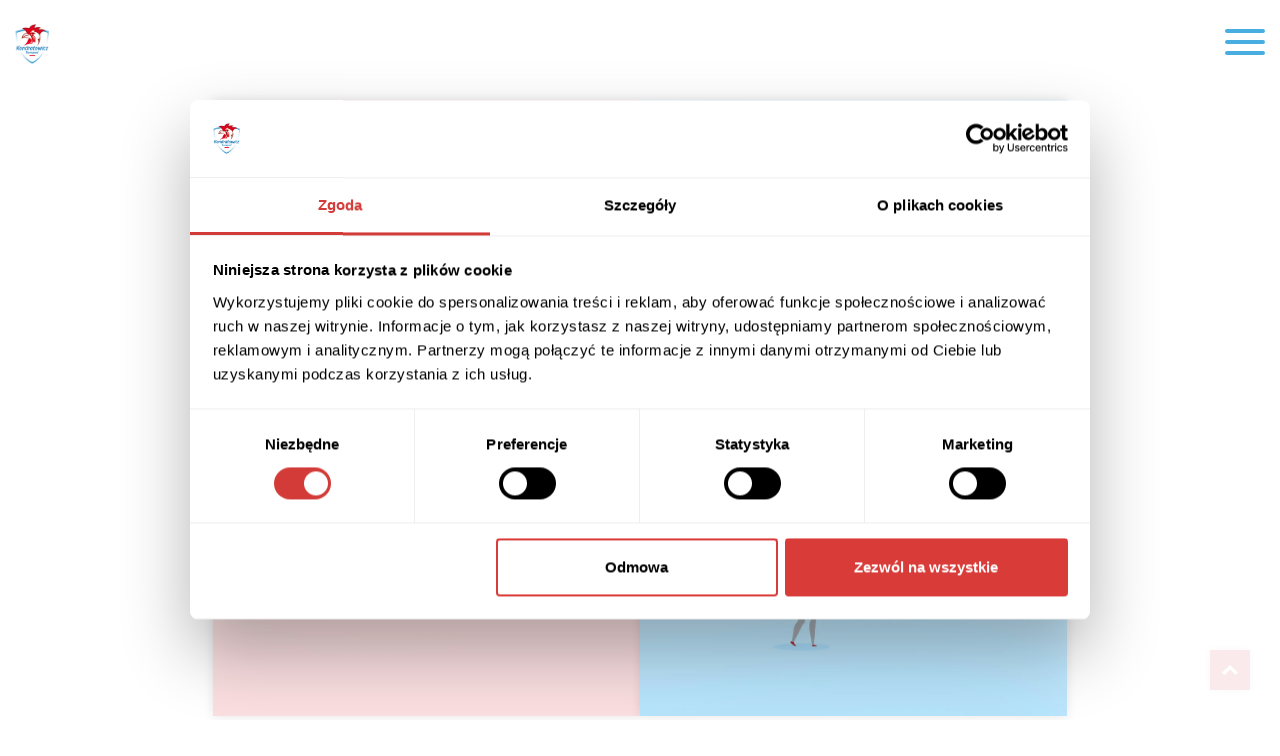

--- FILE ---
content_type: text/html; charset=UTF-8
request_url: https://kondratowicztransport.pl/?vehicle_rents=2023-05-12-3
body_size: 19902
content:


<!DOCTYPE html>
<html dir="ltr" lang="pl-PL" prefix="og: https://ogp.me/ns#">

<head>
        <meta name="viewport" content="width=device-width, initial-scale=1, shrink-to-fit=no">
        <meta charset="utf-8">
                <title>Bus na lotnisko Warszawa, Modlin - Kondratowicz Transport | Kondratowicz Transport 13</title>
        <meta name="description" content="Kondratowicz Transport to kompleksowy przewóz osób na i z lotnisk">
    <meta name="author" content="">
    <meta name="theme-color" content="#3868d8"/>
    
    <!-- Fonts -->
    <link href="https://fonts.googleapis.com/css?family=Poppins:300,400,700" rel="stylesheet">

    <!-- Favicon -->
    <link rel="shortcut icon" href="https://kondratowicztransport.pl/kt/wp-content/themes/kt/img/favicon.ico" type="image/x-icon">
    <link rel="icon" href="https://kondratowicztransport.pl/kt/wp-content/themes/kt/img/favicon.ico" type="image/x-icon">

    <!-- Bootstrap CSS -->
    <link rel="stylesheet" href="https://stackpath.bootstrapcdn.com/bootstrap/4.4.1/css/bootstrap.min.css"
          integrity="sha384-Vkoo8x4CGsO3+Hhxv8T/Q5PaXtkKtu6ug5TOeNV6gBiFeWPGFN9MuhOf23Q9Ifjh" crossorigin="anonymous">

    <link rel="stylesheet" href="https://kondratowicztransport.pl/kt/wp-content/themes/kt/css/menu-nav.css"/>
    <link rel="stylesheet" href="https://kondratowicztransport.pl/kt/wp-content/themes/kt/css/custom.css?ver=1.0.6">
    <!-- SWIPER CSS -->
    <link rel="stylesheet" href="https://kondratowicztransport.pl/kt/wp-content/themes/kt/css/datepicker.min.css"/>
    <link rel="stylesheet" href="https://kondratowicztransport.pl/kt/wp-content/themes/kt/css/swiper.min.css"/>
    <link rel="stylesheet" href="https://kondratowicztransport.pl/kt/wp-content/themes/kt/css/back-2-top.css"/>
    <!--CUSTOM CSS files-->
    <link rel="stylesheet" href="https://kondratowicztransport.pl/kt/wp-content/themes/kt/css/kondratowicz.css?ver=1.0.8"/>

        
    
    

    

    
		<!-- All in One SEO 4.9.3 - aioseo.com -->
	<meta name="description" content="Kondratowicz Transport to kompleksowy przewóz osób na i z lotnisk ➤ Warszawa Chopin ➤ Modlin ➤ Gdańsk ➤ Szymany. W ofercie posiadamy również wynajem nowoczesnych busów z kierowcą. Zapraszamy do rezerwacji!" />
	<meta name="robots" content="max-image-preview:large" />
	<link rel="canonical" href="https://kondratowicztransport.pl/" />
	<meta name="generator" content="All in One SEO (AIOSEO) 4.9.3" />
		<meta property="og:locale" content="pl_PL" />
		<meta property="og:site_name" content="Kondratowicz Transport | Kondratowicz Transport to kompleksowy przewóz osób na i z lotnisk" />
		<meta property="og:type" content="article" />
		<meta property="og:title" content="Bus na lotnisko Warszawa, Modlin - Kondratowicz Transport" />
		<meta property="og:description" content="Kondratowicz Transport to kompleksowy przewóz osób na i z lotnisk ➤ Warszawa Chopin ➤ Modlin ➤ Gdańsk ➤ Szymany. W ofercie posiadamy również wynajem nowoczesnych busów z kierowcą. Zapraszamy do rezerwacji!" />
		<meta property="og:url" content="https://kondratowicztransport.pl/" />
		<meta property="article:published_time" content="2019-01-03T08:16:01+00:00" />
		<meta property="article:modified_time" content="2024-08-20T10:27:47+00:00" />
		<meta name="twitter:card" content="summary" />
		<meta name="twitter:title" content="Bus na lotnisko Warszawa, Modlin - Kondratowicz Transport" />
		<meta name="twitter:description" content="Kondratowicz Transport to kompleksowy przewóz osób na i z lotnisk ➤ Warszawa Chopin ➤ Modlin ➤ Gdańsk ➤ Szymany. W ofercie posiadamy również wynajem nowoczesnych busów z kierowcą. Zapraszamy do rezerwacji!" />
		<script type="application/ld+json" class="aioseo-schema">
			{"@context":"https:\/\/schema.org","@graph":[{"@type":"BreadcrumbList","@id":"https:\/\/kondratowicztransport.pl\/#breadcrumblist","itemListElement":[{"@type":"ListItem","@id":"https:\/\/kondratowicztransport.pl#listItem","position":1,"name":"Home"}]},{"@type":"Organization","@id":"https:\/\/kondratowicztransport.pl\/#organization","name":"Kondratowicz Transport","description":"Kondratowicz Transport to kompleksowy przew\u00f3z os\u00f3b na i z lotnisk","url":"https:\/\/kondratowicztransport.pl\/","logo":{"@type":"ImageObject","url":"https:\/\/kondratowicztransport.pl\/kt\/wp-content\/uploads\/2019\/02\/logo-reservation.png","@id":"https:\/\/kondratowicztransport.pl\/#organizationLogo","width":130,"height":150},"image":{"@id":"https:\/\/kondratowicztransport.pl\/#organizationLogo"}},{"@type":"WebPage","@id":"https:\/\/kondratowicztransport.pl\/#webpage","url":"https:\/\/kondratowicztransport.pl\/","name":"Bus na lotnisko Warszawa, Modlin - Kondratowicz Transport","description":"Kondratowicz Transport to kompleksowy przew\u00f3z os\u00f3b na i z lotnisk \u27a4 Warszawa Chopin \u27a4 Modlin \u27a4 Gda\u0144sk \u27a4 Szymany. W ofercie posiadamy r\u00f3wnie\u017c wynajem nowoczesnych bus\u00f3w z kierowc\u0105. Zapraszamy do rezerwacji!","inLanguage":"pl-PL","isPartOf":{"@id":"https:\/\/kondratowicztransport.pl\/#website"},"breadcrumb":{"@id":"https:\/\/kondratowicztransport.pl\/#breadcrumblist"},"datePublished":"2019-01-03T09:16:01+01:00","dateModified":"2024-08-20T12:27:47+02:00"},{"@type":"WebSite","@id":"https:\/\/kondratowicztransport.pl\/#website","url":"https:\/\/kondratowicztransport.pl\/","name":"Kondratowicz Transport","description":"Kondratowicz Transport to kompleksowy przew\u00f3z os\u00f3b na i z lotnisk","inLanguage":"pl-PL","publisher":{"@id":"https:\/\/kondratowicztransport.pl\/#organization"}}]}
		</script>
		<!-- All in One SEO -->

<link rel="alternate" href="https://kondratowicztransport.pl/" hreflang="pl" />
<link rel="alternate" href="https://kondratowicztransport.pl/en/home/" hreflang="en" />
<link rel="alternate" title="oEmbed (JSON)" type="application/json+oembed" href="https://kondratowicztransport.pl/wp-json/oembed/1.0/embed?url=https%3A%2F%2Fkondratowicztransport.pl%2F" />
<link rel="alternate" title="oEmbed (XML)" type="text/xml+oembed" href="https://kondratowicztransport.pl/wp-json/oembed/1.0/embed?url=https%3A%2F%2Fkondratowicztransport.pl%2F&#038;format=xml" />
<style id='wp-img-auto-sizes-contain-inline-css' type='text/css'>
img:is([sizes=auto i],[sizes^="auto," i]){contain-intrinsic-size:3000px 1500px}
/*# sourceURL=wp-img-auto-sizes-contain-inline-css */
</style>
<style id='wp-emoji-styles-inline-css' type='text/css'>

	img.wp-smiley, img.emoji {
		display: inline !important;
		border: none !important;
		box-shadow: none !important;
		height: 1em !important;
		width: 1em !important;
		margin: 0 0.07em !important;
		vertical-align: -0.1em !important;
		background: none !important;
		padding: 0 !important;
	}
/*# sourceURL=wp-emoji-styles-inline-css */
</style>
<style id='wp-block-library-inline-css' type='text/css'>
:root{--wp-block-synced-color:#7a00df;--wp-block-synced-color--rgb:122,0,223;--wp-bound-block-color:var(--wp-block-synced-color);--wp-editor-canvas-background:#ddd;--wp-admin-theme-color:#007cba;--wp-admin-theme-color--rgb:0,124,186;--wp-admin-theme-color-darker-10:#006ba1;--wp-admin-theme-color-darker-10--rgb:0,107,160.5;--wp-admin-theme-color-darker-20:#005a87;--wp-admin-theme-color-darker-20--rgb:0,90,135;--wp-admin-border-width-focus:2px}@media (min-resolution:192dpi){:root{--wp-admin-border-width-focus:1.5px}}.wp-element-button{cursor:pointer}:root .has-very-light-gray-background-color{background-color:#eee}:root .has-very-dark-gray-background-color{background-color:#313131}:root .has-very-light-gray-color{color:#eee}:root .has-very-dark-gray-color{color:#313131}:root .has-vivid-green-cyan-to-vivid-cyan-blue-gradient-background{background:linear-gradient(135deg,#00d084,#0693e3)}:root .has-purple-crush-gradient-background{background:linear-gradient(135deg,#34e2e4,#4721fb 50%,#ab1dfe)}:root .has-hazy-dawn-gradient-background{background:linear-gradient(135deg,#faaca8,#dad0ec)}:root .has-subdued-olive-gradient-background{background:linear-gradient(135deg,#fafae1,#67a671)}:root .has-atomic-cream-gradient-background{background:linear-gradient(135deg,#fdd79a,#004a59)}:root .has-nightshade-gradient-background{background:linear-gradient(135deg,#330968,#31cdcf)}:root .has-midnight-gradient-background{background:linear-gradient(135deg,#020381,#2874fc)}:root{--wp--preset--font-size--normal:16px;--wp--preset--font-size--huge:42px}.has-regular-font-size{font-size:1em}.has-larger-font-size{font-size:2.625em}.has-normal-font-size{font-size:var(--wp--preset--font-size--normal)}.has-huge-font-size{font-size:var(--wp--preset--font-size--huge)}.has-text-align-center{text-align:center}.has-text-align-left{text-align:left}.has-text-align-right{text-align:right}.has-fit-text{white-space:nowrap!important}#end-resizable-editor-section{display:none}.aligncenter{clear:both}.items-justified-left{justify-content:flex-start}.items-justified-center{justify-content:center}.items-justified-right{justify-content:flex-end}.items-justified-space-between{justify-content:space-between}.screen-reader-text{border:0;clip-path:inset(50%);height:1px;margin:-1px;overflow:hidden;padding:0;position:absolute;width:1px;word-wrap:normal!important}.screen-reader-text:focus{background-color:#ddd;clip-path:none;color:#444;display:block;font-size:1em;height:auto;left:5px;line-height:normal;padding:15px 23px 14px;text-decoration:none;top:5px;width:auto;z-index:100000}html :where(.has-border-color){border-style:solid}html :where([style*=border-top-color]){border-top-style:solid}html :where([style*=border-right-color]){border-right-style:solid}html :where([style*=border-bottom-color]){border-bottom-style:solid}html :where([style*=border-left-color]){border-left-style:solid}html :where([style*=border-width]){border-style:solid}html :where([style*=border-top-width]){border-top-style:solid}html :where([style*=border-right-width]){border-right-style:solid}html :where([style*=border-bottom-width]){border-bottom-style:solid}html :where([style*=border-left-width]){border-left-style:solid}html :where(img[class*=wp-image-]){height:auto;max-width:100%}:where(figure){margin:0 0 1em}html :where(.is-position-sticky){--wp-admin--admin-bar--position-offset:var(--wp-admin--admin-bar--height,0px)}@media screen and (max-width:600px){html :where(.is-position-sticky){--wp-admin--admin-bar--position-offset:0px}}

/*# sourceURL=wp-block-library-inline-css */
</style><link rel='stylesheet' id='wc-blocks-style-css' href='https://kondratowicztransport.pl/kt/wp-content/plugins/woocommerce/assets/client/blocks/wc-blocks.css?ver=wc-10.4.3' type='text/css' media='all' />
<style id='global-styles-inline-css' type='text/css'>
:root{--wp--preset--aspect-ratio--square: 1;--wp--preset--aspect-ratio--4-3: 4/3;--wp--preset--aspect-ratio--3-4: 3/4;--wp--preset--aspect-ratio--3-2: 3/2;--wp--preset--aspect-ratio--2-3: 2/3;--wp--preset--aspect-ratio--16-9: 16/9;--wp--preset--aspect-ratio--9-16: 9/16;--wp--preset--color--black: #000000;--wp--preset--color--cyan-bluish-gray: #abb8c3;--wp--preset--color--white: #ffffff;--wp--preset--color--pale-pink: #f78da7;--wp--preset--color--vivid-red: #cf2e2e;--wp--preset--color--luminous-vivid-orange: #ff6900;--wp--preset--color--luminous-vivid-amber: #fcb900;--wp--preset--color--light-green-cyan: #7bdcb5;--wp--preset--color--vivid-green-cyan: #00d084;--wp--preset--color--pale-cyan-blue: #8ed1fc;--wp--preset--color--vivid-cyan-blue: #0693e3;--wp--preset--color--vivid-purple: #9b51e0;--wp--preset--gradient--vivid-cyan-blue-to-vivid-purple: linear-gradient(135deg,rgb(6,147,227) 0%,rgb(155,81,224) 100%);--wp--preset--gradient--light-green-cyan-to-vivid-green-cyan: linear-gradient(135deg,rgb(122,220,180) 0%,rgb(0,208,130) 100%);--wp--preset--gradient--luminous-vivid-amber-to-luminous-vivid-orange: linear-gradient(135deg,rgb(252,185,0) 0%,rgb(255,105,0) 100%);--wp--preset--gradient--luminous-vivid-orange-to-vivid-red: linear-gradient(135deg,rgb(255,105,0) 0%,rgb(207,46,46) 100%);--wp--preset--gradient--very-light-gray-to-cyan-bluish-gray: linear-gradient(135deg,rgb(238,238,238) 0%,rgb(169,184,195) 100%);--wp--preset--gradient--cool-to-warm-spectrum: linear-gradient(135deg,rgb(74,234,220) 0%,rgb(151,120,209) 20%,rgb(207,42,186) 40%,rgb(238,44,130) 60%,rgb(251,105,98) 80%,rgb(254,248,76) 100%);--wp--preset--gradient--blush-light-purple: linear-gradient(135deg,rgb(255,206,236) 0%,rgb(152,150,240) 100%);--wp--preset--gradient--blush-bordeaux: linear-gradient(135deg,rgb(254,205,165) 0%,rgb(254,45,45) 50%,rgb(107,0,62) 100%);--wp--preset--gradient--luminous-dusk: linear-gradient(135deg,rgb(255,203,112) 0%,rgb(199,81,192) 50%,rgb(65,88,208) 100%);--wp--preset--gradient--pale-ocean: linear-gradient(135deg,rgb(255,245,203) 0%,rgb(182,227,212) 50%,rgb(51,167,181) 100%);--wp--preset--gradient--electric-grass: linear-gradient(135deg,rgb(202,248,128) 0%,rgb(113,206,126) 100%);--wp--preset--gradient--midnight: linear-gradient(135deg,rgb(2,3,129) 0%,rgb(40,116,252) 100%);--wp--preset--font-size--small: 13px;--wp--preset--font-size--medium: 20px;--wp--preset--font-size--large: 36px;--wp--preset--font-size--x-large: 42px;--wp--preset--spacing--20: 0.44rem;--wp--preset--spacing--30: 0.67rem;--wp--preset--spacing--40: 1rem;--wp--preset--spacing--50: 1.5rem;--wp--preset--spacing--60: 2.25rem;--wp--preset--spacing--70: 3.38rem;--wp--preset--spacing--80: 5.06rem;--wp--preset--shadow--natural: 6px 6px 9px rgba(0, 0, 0, 0.2);--wp--preset--shadow--deep: 12px 12px 50px rgba(0, 0, 0, 0.4);--wp--preset--shadow--sharp: 6px 6px 0px rgba(0, 0, 0, 0.2);--wp--preset--shadow--outlined: 6px 6px 0px -3px rgb(255, 255, 255), 6px 6px rgb(0, 0, 0);--wp--preset--shadow--crisp: 6px 6px 0px rgb(0, 0, 0);}:where(.is-layout-flex){gap: 0.5em;}:where(.is-layout-grid){gap: 0.5em;}body .is-layout-flex{display: flex;}.is-layout-flex{flex-wrap: wrap;align-items: center;}.is-layout-flex > :is(*, div){margin: 0;}body .is-layout-grid{display: grid;}.is-layout-grid > :is(*, div){margin: 0;}:where(.wp-block-columns.is-layout-flex){gap: 2em;}:where(.wp-block-columns.is-layout-grid){gap: 2em;}:where(.wp-block-post-template.is-layout-flex){gap: 1.25em;}:where(.wp-block-post-template.is-layout-grid){gap: 1.25em;}.has-black-color{color: var(--wp--preset--color--black) !important;}.has-cyan-bluish-gray-color{color: var(--wp--preset--color--cyan-bluish-gray) !important;}.has-white-color{color: var(--wp--preset--color--white) !important;}.has-pale-pink-color{color: var(--wp--preset--color--pale-pink) !important;}.has-vivid-red-color{color: var(--wp--preset--color--vivid-red) !important;}.has-luminous-vivid-orange-color{color: var(--wp--preset--color--luminous-vivid-orange) !important;}.has-luminous-vivid-amber-color{color: var(--wp--preset--color--luminous-vivid-amber) !important;}.has-light-green-cyan-color{color: var(--wp--preset--color--light-green-cyan) !important;}.has-vivid-green-cyan-color{color: var(--wp--preset--color--vivid-green-cyan) !important;}.has-pale-cyan-blue-color{color: var(--wp--preset--color--pale-cyan-blue) !important;}.has-vivid-cyan-blue-color{color: var(--wp--preset--color--vivid-cyan-blue) !important;}.has-vivid-purple-color{color: var(--wp--preset--color--vivid-purple) !important;}.has-black-background-color{background-color: var(--wp--preset--color--black) !important;}.has-cyan-bluish-gray-background-color{background-color: var(--wp--preset--color--cyan-bluish-gray) !important;}.has-white-background-color{background-color: var(--wp--preset--color--white) !important;}.has-pale-pink-background-color{background-color: var(--wp--preset--color--pale-pink) !important;}.has-vivid-red-background-color{background-color: var(--wp--preset--color--vivid-red) !important;}.has-luminous-vivid-orange-background-color{background-color: var(--wp--preset--color--luminous-vivid-orange) !important;}.has-luminous-vivid-amber-background-color{background-color: var(--wp--preset--color--luminous-vivid-amber) !important;}.has-light-green-cyan-background-color{background-color: var(--wp--preset--color--light-green-cyan) !important;}.has-vivid-green-cyan-background-color{background-color: var(--wp--preset--color--vivid-green-cyan) !important;}.has-pale-cyan-blue-background-color{background-color: var(--wp--preset--color--pale-cyan-blue) !important;}.has-vivid-cyan-blue-background-color{background-color: var(--wp--preset--color--vivid-cyan-blue) !important;}.has-vivid-purple-background-color{background-color: var(--wp--preset--color--vivid-purple) !important;}.has-black-border-color{border-color: var(--wp--preset--color--black) !important;}.has-cyan-bluish-gray-border-color{border-color: var(--wp--preset--color--cyan-bluish-gray) !important;}.has-white-border-color{border-color: var(--wp--preset--color--white) !important;}.has-pale-pink-border-color{border-color: var(--wp--preset--color--pale-pink) !important;}.has-vivid-red-border-color{border-color: var(--wp--preset--color--vivid-red) !important;}.has-luminous-vivid-orange-border-color{border-color: var(--wp--preset--color--luminous-vivid-orange) !important;}.has-luminous-vivid-amber-border-color{border-color: var(--wp--preset--color--luminous-vivid-amber) !important;}.has-light-green-cyan-border-color{border-color: var(--wp--preset--color--light-green-cyan) !important;}.has-vivid-green-cyan-border-color{border-color: var(--wp--preset--color--vivid-green-cyan) !important;}.has-pale-cyan-blue-border-color{border-color: var(--wp--preset--color--pale-cyan-blue) !important;}.has-vivid-cyan-blue-border-color{border-color: var(--wp--preset--color--vivid-cyan-blue) !important;}.has-vivid-purple-border-color{border-color: var(--wp--preset--color--vivid-purple) !important;}.has-vivid-cyan-blue-to-vivid-purple-gradient-background{background: var(--wp--preset--gradient--vivid-cyan-blue-to-vivid-purple) !important;}.has-light-green-cyan-to-vivid-green-cyan-gradient-background{background: var(--wp--preset--gradient--light-green-cyan-to-vivid-green-cyan) !important;}.has-luminous-vivid-amber-to-luminous-vivid-orange-gradient-background{background: var(--wp--preset--gradient--luminous-vivid-amber-to-luminous-vivid-orange) !important;}.has-luminous-vivid-orange-to-vivid-red-gradient-background{background: var(--wp--preset--gradient--luminous-vivid-orange-to-vivid-red) !important;}.has-very-light-gray-to-cyan-bluish-gray-gradient-background{background: var(--wp--preset--gradient--very-light-gray-to-cyan-bluish-gray) !important;}.has-cool-to-warm-spectrum-gradient-background{background: var(--wp--preset--gradient--cool-to-warm-spectrum) !important;}.has-blush-light-purple-gradient-background{background: var(--wp--preset--gradient--blush-light-purple) !important;}.has-blush-bordeaux-gradient-background{background: var(--wp--preset--gradient--blush-bordeaux) !important;}.has-luminous-dusk-gradient-background{background: var(--wp--preset--gradient--luminous-dusk) !important;}.has-pale-ocean-gradient-background{background: var(--wp--preset--gradient--pale-ocean) !important;}.has-electric-grass-gradient-background{background: var(--wp--preset--gradient--electric-grass) !important;}.has-midnight-gradient-background{background: var(--wp--preset--gradient--midnight) !important;}.has-small-font-size{font-size: var(--wp--preset--font-size--small) !important;}.has-medium-font-size{font-size: var(--wp--preset--font-size--medium) !important;}.has-large-font-size{font-size: var(--wp--preset--font-size--large) !important;}.has-x-large-font-size{font-size: var(--wp--preset--font-size--x-large) !important;}
/*# sourceURL=global-styles-inline-css */
</style>

<style id='classic-theme-styles-inline-css' type='text/css'>
/*! This file is auto-generated */
.wp-block-button__link{color:#fff;background-color:#32373c;border-radius:9999px;box-shadow:none;text-decoration:none;padding:calc(.667em + 2px) calc(1.333em + 2px);font-size:1.125em}.wp-block-file__button{background:#32373c;color:#fff;text-decoration:none}
/*# sourceURL=/wp-includes/css/classic-themes.min.css */
</style>
<link rel='stylesheet' id='points-and-rewards-for-woocommerce-css' href='https://kondratowicztransport.pl/kt/wp-content/plugins/points-and-rewards-for-woocommerce/public/css/points-rewards-for-woocommerce-public.min.css?ver=2.6.3' type='text/css' media='all' />
<link rel='stylesheet' id='woocommerce-gateway-solveit-css' href='https://kondratowicztransport.pl/kt/wp-content/plugins/solveit-crypto-payments/resources/css/index.css?ver=1.0.0' type='text/css' media='all' />
<link rel='stylesheet' id='vehicle_rent_front_css-css' href='https://kondratowicztransport.pl/kt/wp-content/plugins/solveit_rent_plugin/Assets/styles/front-rent-form.css?ver=6.9' type='text/css' media='all' />
<link rel='stylesheet' id='woocommerce-layout-css' href='https://kondratowicztransport.pl/kt/wp-content/plugins/woocommerce/assets/css/woocommerce-layout.css?ver=10.4.3' type='text/css' media='all' />
<link rel='stylesheet' id='woocommerce-smallscreen-css' href='https://kondratowicztransport.pl/kt/wp-content/plugins/woocommerce/assets/css/woocommerce-smallscreen.css?ver=10.4.3' type='text/css' media='only screen and (max-width: 768px)' />
<link rel='stylesheet' id='woocommerce-general-css' href='https://kondratowicztransport.pl/kt/wp-content/plugins/woocommerce/assets/css/woocommerce.css?ver=10.4.3' type='text/css' media='all' />
<style id='woocommerce-inline-inline-css' type='text/css'>
.woocommerce form .form-row .required { visibility: visible; }
/*# sourceURL=woocommerce-inline-inline-css */
</style>
<link rel='stylesheet' id='owl_carousel-css' href='https://kondratowicztransport.pl/kt/wp-content/themes/kt/css/owl.carousel.min.css?ver=6.9' type='text/css' media='all' />
<link rel='stylesheet' id='owl_carousel_theme-css' href='https://kondratowicztransport.pl/kt/wp-content/themes/kt/css/owl.theme.default.min.css?ver=6.9' type='text/css' media='all' />
<link rel='stylesheet' id='lepopup-style-css' href='https://kondratowicztransport.pl/kt/wp-content/plugins/halfdata-green-popups/css/style.css?ver=7.54' type='text/css' media='all' />
<link rel='stylesheet' id='airdatepicker-css' href='https://kondratowicztransport.pl/kt/wp-content/plugins/halfdata-green-popups/css/airdatepicker.css?ver=7.54' type='text/css' media='all' />
<script type="text/javascript" src="https://kondratowicztransport.pl/kt/wp-includes/js/jquery/jquery.min.js?ver=3.7.1" id="jquery-core-js"></script>
<script type="text/javascript" src="https://kondratowicztransport.pl/kt/wp-includes/js/jquery/jquery-migrate.min.js?ver=3.4.1" id="jquery-migrate-js"></script>
<script type="text/javascript" src="https://kondratowicztransport.pl/kt/wp-includes/js/clipboard.min.js?ver=2.0.11" id="clipboard-js"></script>
<script type="text/javascript" id="points-and-rewards-for-woocommerce-js-extra">
/* <![CDATA[ */
var wps_wpr = {"ajaxurl":"https://kondratowicztransport.pl/kt/wp-admin/admin-ajax.php","message":"Wprowad\u017a prawid\u0142ow\u0105 ilo\u015b\u0107 punkt\u00f3w","empty_notice":"Wprowad\u017a poprawn\u0105 ilo\u015b\u0107 punkt\u00f3w !!","minimum_points":"50","confirmation_msg":"Do you really want to upgrade your user level as this process will deduct the required points from your account?","minimum_points_text":"The minimum Points Required To Convert Points To Coupons is 50","wps_wpr_custom_notice":"The number of points you had entered will get deducted from your Account","wps_wpr_nonce":"9d4dacff6b","not_allowed":"Wprowad\u017a poprawn\u0105 ilo\u015b\u0107 punkt\u00f3w!","not_suffient":"Nie masz wystarczaj\u0105cej liczby punkt\u00f3w.","above_order_limit":"Nie mo\u017cna u\u017cy\u0107 punkt\u00f3w przy tym zam\u00f3wieniu.","points_empty":"Wprowad\u017a poprawn\u0105 ilo\u015b\u0107 punkt\u00f3w.","checkout_page":"","wps_user_current_points":"0","is_restrict_message_enable":"","is_restrict_status_set":"","wps_restrict_rewards_msg":"You will not get any Reward Points","wps_wpr_game_setting":[],"wps_wpr_select_spin_stop":[],"wps_is_user_login":"","get_min_redeem_req":"1","is_cart_redeem_sett_enable":"1","is_checkout_redeem_enable":"1","points_coupon_name":"Zni\u017cka za punkty","wps_points_name":"Punkty","points_message_require":"You require : ","points_more_to_redeem":" points more to get redeem","wps_add_a_points":"Add a points","wps_apply_points":"Zastosuj punkty"};
//# sourceURL=points-and-rewards-for-woocommerce-js-extra
/* ]]> */
</script>
<script type="text/javascript" src="https://kondratowicztransport.pl/kt/wp-content/plugins/points-and-rewards-for-woocommerce/public/js/points-rewards-for-woocommerce-public.min.js?ver=2.6.3" id="points-and-rewards-for-woocommerce-js"></script>
<script type="text/javascript" src="https://kondratowicztransport.pl/kt/wp-content/plugins/solveit_rent_plugin/Assets/scripts/front-rent-form.js?ver=6.9" id="vehicle_rent_front_js-js"></script>
<script type="text/javascript" src="https://kondratowicztransport.pl/kt/wp-content/plugins/solveit_rent_plugin/Assets/scripts/mapHandler.js?ver=6.9" id="vehicle_rent_map_handler_js-js"></script>
<script type="text/javascript" src="https://kondratowicztransport.pl/kt/wp-content/plugins/woocommerce/assets/js/jquery-blockui/jquery.blockUI.min.js?ver=2.7.0-wc.10.4.3" id="wc-jquery-blockui-js" defer="defer" data-wp-strategy="defer"></script>
<script type="text/javascript" id="wc-add-to-cart-js-extra">
/* <![CDATA[ */
var wc_add_to_cart_params = {"ajax_url":"/kt/wp-admin/admin-ajax.php","wc_ajax_url":"/?wc-ajax=%%endpoint%%","i18n_view_cart":"Zobacz koszyk","cart_url":"https://kondratowicztransport.pl/cart/","is_cart":"","cart_redirect_after_add":"no"};
//# sourceURL=wc-add-to-cart-js-extra
/* ]]> */
</script>
<script type="text/javascript" src="https://kondratowicztransport.pl/kt/wp-content/plugins/woocommerce/assets/js/frontend/add-to-cart.min.js?ver=10.4.3" id="wc-add-to-cart-js" defer="defer" data-wp-strategy="defer"></script>
<script type="text/javascript" src="https://kondratowicztransport.pl/kt/wp-content/plugins/woocommerce/assets/js/js-cookie/js.cookie.min.js?ver=2.1.4-wc.10.4.3" id="wc-js-cookie-js" defer="defer" data-wp-strategy="defer"></script>
<script type="text/javascript" id="woocommerce-js-extra">
/* <![CDATA[ */
var woocommerce_params = {"ajax_url":"/kt/wp-admin/admin-ajax.php","wc_ajax_url":"/?wc-ajax=%%endpoint%%","i18n_password_show":"Poka\u017c has\u0142o","i18n_password_hide":"Ukryj has\u0142o"};
//# sourceURL=woocommerce-js-extra
/* ]]> */
</script>
<script type="text/javascript" src="https://kondratowicztransport.pl/kt/wp-content/plugins/woocommerce/assets/js/frontend/woocommerce.min.js?ver=10.4.3" id="woocommerce-js" defer="defer" data-wp-strategy="defer"></script>
<link rel="EditURI" type="application/rsd+xml" title="RSD" href="https://kondratowicztransport.pl/kt/xmlrpc.php?rsd" />
<meta name="generator" content="WordPress 6.9" />
<meta name="generator" content="WooCommerce 10.4.3" />
<link rel='shortlink' href='https://kondratowicztransport.pl/' />
<script>snr_gmaps_key = 'AIzaSyCoYKPZ2zomF9WlES6cfobs10AvghGGSII';</script>	<noscript><style>.woocommerce-product-gallery{ opacity: 1 !important; }</style></noscript>
	
		<script>var lepopup_customjs_handlers={};var lepopup_cookie_value="ilovefamily";var lepopup_events_data={};var lepopup_content_id="13";var lepopup_icl_language="pl";</script><script>function lepopup_add_event(_event,_data){if(typeof _lepopup_add_event == typeof undefined){jQuery(document).ready(function(){_lepopup_add_event(_event,_data);});}else{_lepopup_add_event(_event,_data);}}</script><link rel="icon" href="https://kondratowicztransport.pl/kt/wp-content/uploads/2021/02/favicon.ico" sizes="32x32" />
<link rel="icon" href="https://kondratowicztransport.pl/kt/wp-content/uploads/2021/02/favicon.ico" sizes="192x192" />
<link rel="apple-touch-icon" href="https://kondratowicztransport.pl/kt/wp-content/uploads/2021/02/favicon.ico" />
<meta name="msapplication-TileImage" content="https://kondratowicztransport.pl/kt/wp-content/uploads/2021/02/favicon.ico" />
		<style type="text/css" id="wp-custom-css">
			.page-id-1353 .container, .page-id-1349 .container, .page-id-1353 .container {
    text-align: left !important;
    color: #555;
    line-height: 1.6;
    letter-spacing: .05em;
    font-size: 1.4rem;
    font-family: 'Poppins', sans-serif;
    font-weight: 300;
}
.page-id-1353 .container li, .page-id-1349 .container li, .page-id-1353 .container li {
    list-style-type: circle;
}
#moove_gdpr_cookie_info_bar.moove-gdpr-dark-scheme {
	background: #DDF1FC!important;

}
#moove_gdpr_cookie_info_bar.moove-gdpr-dark-scheme p {
	color: black!important;
}		</style>
		    <!-- Google Tag Manager -->
    <script>(function (w, d, s, l, i) {
            w[l] = w[l] || [];
            w[l].push({
                'gtm.start':
                    new Date().getTime(), event: 'gtm.js'
            });
            var f = d.getElementsByTagName(s)[0],
                j = d.createElement(s), dl = l != 'dataLayer' ? '&l=' + l : '';
            j.async = true;
            j.src =
                'https://www.googletagmanager.com/gtm.js?id=' + i + dl;
            f.parentNode.insertBefore(j, f);
        })(window, document, 'script', 'dataLayer', 'GTM-TSS5X4P');</script>
    <!-- End Google Tag Manager -->

    <!-- Meta Pixel Code -->
    <script>
    !function(f,b,e,v,n,t,s)
    {if(f.fbq)return;n=f.fbq=function(){n.callMethod?
    n.callMethod.apply(n,arguments):n.queue.push(arguments)};
    if(!f._fbq)f._fbq=n;n.push=n;n.loaded=!0;n.version='2.0';
    n.queue=[];t=b.createElement(e);t.async=!0;
    t.src=v;s=b.getElementsByTagName(e)[0];
    s.parentNode.insertBefore(t,s)}(window, document,'script',
    'https://connect.facebook.net/en_US/fbevents.js');
    fbq('init', '2485460508341499');
    fbq('track', 'PageView');
    </script>
    <noscript><img height="1" width="1" style="display:none"
    src="https://www.facebook.com/tr?id=2485460508341499&ev=PageView&noscript=1"
    /></noscript>
    <!-- End Meta Pixel Code -->

    </head>

<body class="home wp-singular page-template page-template-front-page page-template-front-page-php page page-id-13 wp-theme-kt theme-kt woocommerce-no-js">
<!-- Google Tag Manager (noscript) -->
<!-- Google Tag Manager (noscript) -->
<noscript>
    <iframe src="https://www.googletagmanager.com/ns.html?id=GTM-TSS5X4P"
            height="0" width="0" style="display:none;visibility:hidden"></iframe>
</noscript>
<!-- End Google Tag Manager (noscript) -->
<!-- End Google Tag Manager (noscript) -->
<h2 class="d-none">Kondratowicz Transport</h2>


<nav class="navbar navbar-expand-md p-0 cd-auto-hide-header">

    <h2 class="d-none">Nawigacja desktop</h2>

    <div class="container-fluid">
        <a href="https://kondratowicztransport.pl" class="navbar-brand">
            <img src="https://kondratowicztransport.pl/kt/wp-content/themes/kt/img/logo.png" class="img-fluid" alt="kondratowicz transport">
        </a>

        <div class="kon-main-nav-div">
            <ul id="primary-menu" class="navbar-nav kon-main-nav"><li id="menu-item-107" class="menu-item menu-item-type-post_type menu-item-object-page menu-item-107"><a href="https://kondratowicztransport.pl/kup-bilet/">Rozkład jazdy</a></li>
<li id="menu-item-308" class="menu-item menu-item-type-post_type menu-item-object-page menu-item-308"><a href="https://kondratowicztransport.pl/wydarzenia/">Kalendarz imprez</a></li>
<li id="menu-item-432" class="menu-item menu-item-type-post_type menu-item-object-page menu-item-432"><a href="https://kondratowicztransport.pl/blog/">Blog</a></li>
<li id="menu-item-110" class="menu-item menu-item-type-post_type menu-item-object-page menu-item-110"><a href="https://kondratowicztransport.pl/kontakt/">Kontakt</a></li>
</ul>
            </ul>

            <div class="kon-secondary-nav">
                <!-- TODO: Podpiąć właściwe dane -->

                <a href="/wynajem" class="kon-calendar">
                    <span data-hover="WYNAJEM">WYNAJEM</span>
                </a>
                                    <a href="/sprawdz-rezerwacje" class="kon-reservation">
                                                <span data-hover="SPRAWDŹ SWOJĄ REZERWACJĘ">SPRAWDŹ SWOJĄ REZERWACJĘ</span>
                    </a>


                    <div class="kon-phone-div">

                        <svg xmlns="http://www.w3.org/2000/svg" width="25" height="25" viewBox="285.14 0 25 25">
                            <path fill="#F5D2D1"
                                  d="M310.14 6.3c0-3.479-3.552-6.3-7.933-6.3-4.382 0-7.933 2.821-7.933 6.3 0 3.108 2.834 5.691 6.563 6.206h-.011a3.933 3.933 0 0 1-1.084 3.405c1.97 0 3.597-1.483 3.844-3.404h-.012c3.73-.515 6.566-3.098 6.566-6.207z"/>
                            <g fill="#FFF">
                                <circle cx="299.412" cy="6.3" r=".555"/>
                                <circle cx="305.003" cy="6.3" r=".555"/>
                                <circle cx="302.208" cy="6.3" r=".555"/>
                            </g>
                            <path fill="#D83B38"
                                  d="M302.23 20.105a31.898 31.898 0 0 0-2.486-2.212l-1.874 1.875-7.497-7.498 1.874-1.874s-1.011-1.286-2.212-2.486c-1.2-1.201-2.486-2.211-2.486-2.211s-2.245 2.065-2.396 3.704c-.202 2.192 2.119 6.179 5.763 9.822s7.63 5.965 9.823 5.764c1.638-.152 3.703-2.397 3.703-2.397s-1.011-1.286-2.212-2.487z"/>
                        </svg>

                        <a href="tel:+600955422">600-955-422</a>

                    </div>
                    <div class="header-account-button">
                        <div class="header-account-button_button">
                            <svg version="1.1" id="Warstwa_1" xmlns="http://www.w3.org/2000/svg"
                                 xmlns:xlink="http://www.w3.org/1999/xlink" x="0px" y="0px"
                                 viewBox="0 0 28 28" style="enable-background:new 0 0 28 28;" xml:space="preserve">
                        <style type="text/css">
                            .st0 {
                                fill: #D83B38;
                            }
                        </style>
                                <path class="st0" d="M14,0C6.27,0,0,6.27,0,14s6.27,14,14,14c7.73,0,14-6.27,14-14S21.73,0,14,0z M14,5.38
                            c2.35,0,4.26,1.91,4.26,4.26c0,2.35-1.91,4.26-4.26,4.26c-2.35,0-4.26-1.91-4.26-4.26C9.74,7.29,11.65,5.38,14,5.38z M20.16,21.65
                            c-1.66,1.42-3.81,2.27-6.16,2.27c-2.35,0-4.5-0.85-6.16-2.27c-0.4-0.34-0.64-0.85-0.64-1.38c0-2.39,1.93-4.3,4.32-4.3h4.96
                            c2.39,0,4.31,1.91,4.31,4.3C20.79,20.8,20.56,21.31,20.16,21.65z"/>
                        </svg>
                        </div>
                                                    <div class="header-account-options d-none">
                                <a class="header-account-option"
                                   href="https://kondratowicztransport.pl/moje-konto/">
                                    Zaloguj                                </a>
                                <a class="header-account-option"
                                   href="https://kondratowicztransport.pl/moje-konto/?register">
                                    Zarejestruj                                </a>
                            </div>

                                            </div>
                    <div class="lang__switcher">
                        <div class="table_center">
                            <div class="drop-down">
                                <div id="dropDown" class="drop-down__button">
                                    <span class="drop-down__name" style="background: url(https://kondratowicztransport.pl/kt/wp-content/themes/kt/img/flags/pl.svg); background-size: cover">
                                    </span>
                                </div>
                                <div class="drop-down__menu-box">
                                    <ul class="drop-down__menu">
                                        	<li class="lang-item lang-item-61 lang-item-pl current-lang lang-item-first"><a  lang="pl-PL" hreflang="pl-PL" href="https://kondratowicztransport.pl/">Polski</a></li>
	<li class="lang-item lang-item-64 lang-item-en"><a  lang="en-US" hreflang="en-US" href="https://kondratowicztransport.pl/en/home/">English</a></li>
                                    </ul>
                                </div>
                            </div>
                        </div>
                        <!--                        <a href="https://kondratowicztransport.pl/">PL</a>-->
                        <!--                        <a href="https://kondratowicztransport.pl/en/home">EN</a>-->
                    </div>

            </div>


        </div>


        <div id="nav-icon2">
            <span></span>
            <span></span>
            <span></span>
            <span></span>
            <span></span>
            <span></span>
        </div>

    </div>
</nav>
<div class="kon-fixed-nav-neg"></div>


<!-- Hero unit -->
<div class="container-fluid p-0 swiper-container kon-box-offer">
    <div class="row home-kon">
                                            <div class="col-12 col-md-4 kon-box-offer__box"
                     style="background-image: url('https://kondratowicztransport.pl/kt/wp-content/uploads/2024/02/transport-z-kierowca.jpg')">
                    <div class="kon-box-offer__ct">
                        <h2 class="kon-box-offer__title" style="white-space: pre-line;">
                            Wynajmij transport z kierowcą                        </h2>
                        <div class="kon-btn-box">
                            <a href="https://www.kondratowicztransport.pl/wynajem-busow/"
                               class="kon-how-it-works">Wynajmij transport</a>
                        </div>
                    </div>
                </div>
                            <div class="col-12 col-md-4 kon-box-offer__box"
                     style="background-image: url('https://kondratowicztransport.pl/kt/wp-content/uploads/2024/02/kup-bilet.jpg')">
                    <div class="kon-box-offer__ct">
                        <h2 class="kon-box-offer__title" style="white-space: pre-line;">
                            Bus na lotnisko                        </h2>
                        <div class="kon-btn-box">
                            <a href="https://www.kondratowicztransport.pl/kup-bilet/"
                               class="kon-how-it-works">Kup bilet</a>
                        </div>
                    </div>
                </div>
                        </div>
</div>

<section id="last_event_container">
    <div class="container">

        <div class="kon-section-title">

            <h2>Nadchodzące</h2>
            <h2>wyjazdy</h2>

        </div>
        <div class="lds-ring">
            <div></div>
            <div></div>
            <div></div>
            <div></div>
        </div>
        <div id="last_event_content" class="row position-relative" style="opacity: 0">

            <div id="event-structure" class="swiper-slide d-none">
                <div class="card kon-news-card">
                    <a href="#" class="kon-price-tag-link event-link">

                        <div class="kon-price-tag">
                            -
                        </div>

                        <img src=""
                             alt="Zdjęcie wyróżniające nadchodzące wyjazdy" class="img-fluid img_thumb">
                    </a>
                    <div class="card-body p-0">
                        <a class="event-link" href="#">
                            <div class="row kon-blog-post">
                                <p class="mt-4">
                                    <span class="kon-news start-date">brak</span>
                                    <span class="kon-news kon-news-middle kon-event-city position-relative">-</span>
                                    <span class="kon-news category">-</span>
                                </p>
                            </div>
                            <h3 class="card-title kon-blog-main">-</h3>

                            <p class="kon-blog-short event-excerpt">-</p>
                        </a>

                        <a href="" class="kon-read-more">czytaj więcej</a>
                    </div>
                </div>
            </div>

            <div class="swiper-button-next"></div>

            <div class="swiper-container kon-regular-slider">

                <div class="swiper-wrapper">


                </div>


                <div class="swiper-pagination"></div>
            </div>

            <div class="swiper-button-prev"></div>

        </div>

        <div class="row">
            <a href="/wydarzenia" class="kon-view-all">ZOBACZ WSZYSTKIE</a>
        </div>


    </div>


</section>

<section>

    <div class="container">

        <div class="kon-section-title">

            <h2>Co oferujemy?</h2>

        </div>
                        <div class="row ">
                    <div class="col-12 col-md-12 col-lg-6 col-xl-6">
                        <div class="d-flex justify-content-center align-items-center">
                            <img width="548" height="548" src="https://kondratowicztransport.pl/kt/wp-content/uploads/2019/04/1.png" class="img-fluid mt-5" alt="transport na lotnisko warszawa chopin, modlin, gdańsk, szymany" decoding="async" fetchpriority="high" srcset="https://kondratowicztransport.pl/kt/wp-content/uploads/2019/04/1.png 548w, https://kondratowicztransport.pl/kt/wp-content/uploads/2019/04/1-300x300.png 300w, https://kondratowicztransport.pl/kt/wp-content/uploads/2019/04/1-100x100.png 100w, https://kondratowicztransport.pl/kt/wp-content/uploads/2019/04/1-150x150.png 150w" sizes="(max-width: 548px) 100vw, 548px" />                        </div>

                    </div>
                    <div class="col-12 col-md-12 col-lg-6 col-xl-5 offset-xl-1 kon-center-it">

                                                    <h1 class="kon-offer-title">Bus na lotnisko Olsztyn - Warszawa - Olsztyn</h1>
                        

                        <p>
                            Transport na lotnisko to nie lada wyzwanie. Różne godziny odlotu samolotów, a do tego bagaż, który nie zawsze jest podręczny. Wychodząc naprzeciw oczekiwaniom Klientów oferujemy nową usługę na rynku – przewóz osób na lotnisko oraz z lotniska pod wskazany adres na terenie Olsztyna. Nasze busy kierują się na lotnisko Warszawa (Modlin; Okęcie) oraz Gdańsk.

Stawiamy na komfort, dlatego podróż zaczyna się spod Twojego domu lub w wyznaczonym przez ciebie miejscu! Nie musisz martwić się wielkością bagażu, ani porą odlotu samolotu – dostosowujemy się do naszych Klientów. Transport busem na lotnisko to przede wszystkim komfort, jak i wygoda podczas podróży.

Cel naszych przejazdów to nie tylko lotniska. Oferujemy także wynajem busów z kierowcą na terenie całej Europy.                        </p>

                                                    <a href="https://www.kondratowicztransport.pl/przejazdy/"
                               class="kon-view-all">WIĘCEJ INFORMACJI</a>


                        
                    </div>
                </div>
                            <div class="row mb-5">
                    <div class="col-12 col-md-12 col-lg-6 col-xl-6">
                        <div class="d-flex justify-content-center align-items-center">
                            <img width="548" height="548" src="https://kondratowicztransport.pl/kt/wp-content/uploads/2019/04/2.png" class="img-fluid mt-5" alt="wynajem busa" decoding="async" srcset="https://kondratowicztransport.pl/kt/wp-content/uploads/2019/04/2.png 548w, https://kondratowicztransport.pl/kt/wp-content/uploads/2019/04/2-300x300.png 300w, https://kondratowicztransport.pl/kt/wp-content/uploads/2019/04/2-100x100.png 100w, https://kondratowicztransport.pl/kt/wp-content/uploads/2019/04/2-150x150.png 150w" sizes="(max-width: 548px) 100vw, 548px" />                        </div>

                    </div>
                    <div class="col-12 col-md-12 col-lg-6 col-xl-5 offset-xl-1 kon-center-it">

                                                    <h2 class="kon-offer-title">Wynajem autokarów i busów</h2>
                        

                        <p>
                            W naszej firmie oferujemy najwyższą jakość usług. Bez problemu zorganizujemy transport dla większej liczby osób, na terenie Polski, a nawet całej Europy! Zadbamy o komfortowy transport do Twojego ośrodka bądź w inne wyznaczone przez Ciebie miejsce.

Co więcej, możesz zaplanować wyjazd na wakacje, koncert czy imprezę z całą ekipą znajomych, a my zawieziemy Was do celu. Aby otrzymać wycenę wynajmu autobusu lub busa - wypełnij niezobowiązujący formularz wynajmu!                        </p>

                                                    <a href="https://www.kondratowicztransport.pl/wynajem-busow/"
                               class="kon-view-all">WIĘCEJ INFORMACJI</a>


                        
                    </div>
                </div>
            

    </div>

</section>

<section>

    <div class="container-fluid p-0">

        <div class="row">

            <div class="col-12 col-md-12 col-lg-6 col-xl-6 p-0 kon-bg-gray">

                <div class="row kon-fleet-text">

                    <div class="kon-section-title">

                        <h2>Flota</h2>

                    </div>

                    <p>Nasza flota składa się z nowoczesnych autobusów, busów i aut osobowych o wysokim standardzie. W każdym z nich, w zależności od pojazdu, znajduje się do 55 miejsc siedzących, dodatkowo dla dzieci poniżej 5. roku życia zapewniamy specjalne foteliki. Z myślą o naszych Klientach dbamy o jak największy komfort i bezpieczeństwo podczas podróży. Dzięki temu pokonanie trasy nawet w najdalsze zakątki Europy może stać się naprawdę przyjemne!</p>
                                            <div class="kon-numbers-box">
                            
                                <div class="kon-fleet-numbers">
                                    <p>
                                        <span> 7</span>
                                    <h3>Busów (20 miejsc)</h3>
                                    </p>
                                </div>

                            
                                <div class="kon-fleet-numbers">
                                    <p>
                                        <span> 2</span>
                                    <h3>Autokary (55 miejsc)</h3>
                                    </p>
                                </div>

                            
                                <div class="kon-fleet-numbers">
                                    <p>
                                        <span> 4</span>
                                    <h3>Auta osobowe (3/4 miejsca)</h3>
                                    </p>
                                </div>

                                                    </div>
                    

                </div>


            </div>

            <div class="col-12 col-md-12 col-lg-6 col-xl-6 p-0 kon-bg-picture"
                 style="background: url('https://kondratowicztransport.pl/kt/wp-content/uploads/2024/08/auto.webp') no-repeat; background-size: cover; background-position: center;">


            </div>

        </div>
    </div>


</section>

<section class="kon-bottom-margin">

    <div class="container-fluid p-0">

        <div class="row">

            <div class="col-12 col-md-12 col-lg-12 col-xl-6 p-0 kon-bg-white">

                <div class="row kon-fleet-text">

                    <div class="kon-section-title">

                        <h2>Nasze kierunki</h2>

                    </div>

                    <div class="kon-numbers-box">
                                                    <h3 class="kon-fleet-numbers kon-destiny">Lotnisko Gdańsk</h3>
                                                    <h3 class="kon-fleet-numbers kon-destiny">Lotnisko Szymany</h3>
                                                    <h3 class="kon-fleet-numbers kon-destiny">Lotnisko Modlin</h3>
                                                    <h3 class="kon-fleet-numbers kon-destiny">Lotnisko Warszawa - Okęcie</h3>
                                                    <h3 class="kon-fleet-numbers kon-destiny-last">Inne miejscowości</h3>
                        
                    </div>


                </div>


            </div>

            <div class="col-12 col-md-12 col-lg-12 col-xl-6 p-0">

                <img src="https://kondratowicztransport.pl/kt/wp-content/uploads/2024/08/map.webp" class="img-fluid"
                     alt="lotnisko Gdańsk, Modlin, Szymany, Warszawa" loading="lazy">

            </div>

        </div>
    </div>


</section>
    <section class="kon-bottom-margin">

        <div class="container-fluid p-0">
            <div class="kon-section-title">
                <h2>Na blogu</h2>
            </div>

            <div class="row owl-carousel__row">

                <div class="col-12 col-md-12 col-lg-12 col-xl-7 p-0 kon-bg-white">
                    <div class="blog-carousel owl-carousel owl-theme">
                                                        <div class="item">
                                    <div class="item__img">
                                        <a href="https://kondratowicztransport.pl/wegry-busem-odkrywamy-na-nowo-kraj-puskasa-i-tokaju/" title="Węgry &#8211; busem odkrywamy na nowo kraj Puskasa i Tokaju">
                                                                                            <img src="https://kondratowicztransport.pl/kt/wp-content/uploads/2023/04/wegry1.jpg"
                                                     alt="" class="img-fluid" loading="lazy">
                                                                                    </a>
                                    </div>

                                    <div class="article__content blog__section--article--content">
                                        <div class="article__content--meta d-flex">
                                            <p>04.04.2023</p>
                                            <p>
                                                                                                    <a href="https://kondratowicztransport.pl/category/podroze/">Podróże </a>
                                                                                            </p>
                                        </div>

                                        <div class="article__content--title my-4">
                                            <a href="https://kondratowicztransport.pl/wegry-busem-odkrywamy-na-nowo-kraj-puskasa-i-tokaju/"><h2
                                                        class="owl-title">Węgry &#8211; busem odkrywamy na nowo kraj Puskasa i Tokaju</h2></a>
                                        </div>

                                        <div class="article__content--excerpt">
                                            <p>Węgry to kraj, który posiada niezwykłe bogactwo kulturowe i historyczne oraz przepiękne krajobrazy. To również kraj, którego nazwa kojarzy się...</p>
                                        </div>

                                        <a href="https://kondratowicztransport.pl/wegry-busem-odkrywamy-na-nowo-kraj-puskasa-i-tokaju/"
                                           class="article__content--readMore mt-5 text-uppercase">czytaj więcej</a>
                                                                            </div>
                                </div>
                                                            <div class="item">
                                    <div class="item__img">
                                        <a href="https://kondratowicztransport.pl/moldawia-nowe-must-see-dla-podrozujacych-z-kondratowicz-transport/" title="Mołdawia — nowe must see dla podróżujących z Kondratowicz Transport">
                                                                                            <img src="https://kondratowicztransport.pl/kt/wp-content/uploads/2022/12/moldawia-1.jpg"
                                                     alt="" class="img-fluid" loading="lazy">
                                                                                    </a>
                                    </div>

                                    <div class="article__content blog__section--article--content">
                                        <div class="article__content--meta d-flex">
                                            <p>20.12.2022</p>
                                            <p>
                                                                                                    <a href="https://kondratowicztransport.pl/category/podroze/">Podróże </a>
                                                                                            </p>
                                        </div>

                                        <div class="article__content--title my-4">
                                            <a href="https://kondratowicztransport.pl/moldawia-nowe-must-see-dla-podrozujacych-z-kondratowicz-transport/"><h2
                                                        class="owl-title">Mołdawia — nowe must see dla podróżujących z Kondratowicz Transport</h2></a>
                                        </div>

                                        <div class="article__content--excerpt">
                                            <p>Z Olsztyna w kilka godzin do jednej z europejskich stolic wina? Od 31 października to możliwe. A wszystko dzięki współpracy...</p>
                                        </div>

                                        <a href="https://kondratowicztransport.pl/moldawia-nowe-must-see-dla-podrozujacych-z-kondratowicz-transport/"
                                           class="article__content--readMore mt-5 text-uppercase">czytaj więcej</a>
                                                                            </div>
                                </div>
                                                            <div class="item">
                                    <div class="item__img">
                                        <a href="https://kondratowicztransport.pl/balkany-albo-sprawdz-dokad-podrozowalismy-w-2021-roku/" title="Bałkany albo&#8230; Sprawdź dokąd podróżowaliśmy w 2021 roku!">
                                                                                            <img src="https://kondratowicztransport.pl/kt/wp-content/uploads/2022/05/balkany-albo.jpg"
                                                     alt="" class="img-fluid" loading="lazy">
                                                                                    </a>
                                    </div>

                                    <div class="article__content blog__section--article--content">
                                        <div class="article__content--meta d-flex">
                                            <p>15.06.2022</p>
                                            <p>
                                                                                                    <a href="https://kondratowicztransport.pl/category/podroze/">Podróże </a>
                                                                                            </p>
                                        </div>

                                        <div class="article__content--title my-4">
                                            <a href="https://kondratowicztransport.pl/balkany-albo-sprawdz-dokad-podrozowalismy-w-2021-roku/"><h2
                                                        class="owl-title">Bałkany albo&#8230; Sprawdź dokąd podróżowaliśmy w 2021 roku!</h2></a>
                                        </div>

                                        <div class="article__content--excerpt">
                                            <p>Miejmy nadzieję, że 2021 rok był ostatnim z pandemią w tle. Nie oznaczało to jednak całkowitego zastoju w kwestii wakacyjnych...</p>
                                        </div>

                                        <a href="https://kondratowicztransport.pl/balkany-albo-sprawdz-dokad-podrozowalismy-w-2021-roku/"
                                           class="article__content--readMore mt-5 text-uppercase">czytaj więcej</a>
                                                                            </div>
                                </div>
                                                            <div class="item">
                                    <div class="item__img">
                                        <a href="https://kondratowicztransport.pl/gdzie-wyjechac-na-weekend-w-polsce/" title="Gdzie wyjechać na weekend w Polsce?">
                                                                                            <img src="https://kondratowicztransport.pl/kt/wp-content/uploads/2022/04/las.jpg"
                                                     alt="" class="img-fluid" loading="lazy">
                                                                                    </a>
                                    </div>

                                    <div class="article__content blog__section--article--content">
                                        <div class="article__content--meta d-flex">
                                            <p>07.04.2022</p>
                                            <p>
                                                                                                    <a href="https://kondratowicztransport.pl/category/podroze/">Podróże </a>
                                                                                                    <a href="https://kondratowicztransport.pl/category/podroze-po-polsce/">Podróże po Polsce </a>
                                                                                            </p>
                                        </div>

                                        <div class="article__content--title my-4">
                                            <a href="https://kondratowicztransport.pl/gdzie-wyjechac-na-weekend-w-polsce/"><h2
                                                        class="owl-title">Gdzie wyjechać na weekend w Polsce?</h2></a>
                                        </div>

                                        <div class="article__content--excerpt">
                                            <p>Każdy z nas potrzebuje czasem odpoczynku po męczącym tygodniu pracy. Zadajemy sobie wtedy pytanie, dokąd się wybrać. Oczywiście, w dobie...</p>
                                        </div>

                                        <a href="https://kondratowicztransport.pl/gdzie-wyjechac-na-weekend-w-polsce/"
                                           class="article__content--readMore mt-5 text-uppercase">czytaj więcej</a>
                                                                            </div>
                                </div>
                                                </div>
                </div>

            </div>

            <div class="row">

                <div class="col-6 col-md-6 col-lg-6 col-xl-6 p-0 kon-bg-white">
                    <a href="https://kondratowicztransport.pl/blog/" class="kon-view-all more-in-blog">WIĘCEJ
                        ARTYKUŁÓW</a>

                </div>

            </div>
        </div>


    </section>
    <section class="kon-bottom-margin">
        <div class="container-fluid p-0">
            <div class="row">

                <div class="col-12 col-md-12 col-lg-12 col-xl-6 p-0">

                    <img src="https://kondratowicztransport.pl/kt/wp-content/themes/kt/img/logo_FE_front.jpg" class="mw-100"
                         alt="Fundusze Europejskie - Program Regionalny" loading="lazy">
                </div>

                <div class="col-12 col-md-12 col-lg-12 col-xl-6 p-5 kon-bg-gray flex-column justify-content-center">

                    <div class="kon-section-title mt-5">

                        <h2>Projekt unijny</h2>

                    </div>

                    <p class="text-center">dla małych i średnich przedsiębiorstw.</p>

                    <a href="/projekt-unijny" class="kon-view-all mw-80">CZYTAJ WIĘCEJ</a>

                </div>
            </div>
        </div>


    </section>
<section class="kon-bottom-margin">
    <div class="container">
        <div class="row pfr">

            <div class="col-12 col-md-12 col-lg-12 col-xl-3 p-0 pfr--logo">

                <img src="https://kondratowicztransport.pl/kt/wp-content/themes/kt/img/pfr.png"
                     alt="Tarcza Finansowa 2.0 Polskiego Funduszu Rozwoju dla mikro, małych i średnich firm" loading="lazy">
            </div>
            <div class="col-12 col-md-12 col-lg-12 col-xl-9 p-0 pfr--text">
                <p>
                    Przedsiębiorca uzyskał subwencję finansową w ramach programu rządowego <br>                             <span>"Tarcza Finansowa 2.0 Polskiego Funduszu Rozwoju dla Mikro, Małych i Średnich Firm",</span> <br>                             udzieloną przez PFR SA.                </p>
            </div>
        </div>
    </div>

</section>


<a href="#0" class="cd-top js-cd-top cd-top--show">Top</a>

<script>
    const ajaxUrl = '\/kt\/wp-admin\/admin-ajax.php';

</script>

<footer>


    <div class="container text-center align-items-center justify-content-center">
        <div class="row solveit-links footer-fb">
            <a href="https://www.facebook.com/KondratowiczTransport/" target="_blank">
                <div><p>KOGUT NA FACEBOOKU</p> <img class="footer-fb-logo"
                                                                    src="https://kondratowicztransport.pl/kt/wp-content/themes/kt/img/fb.svg" alt="">
                </div>
            </a>
        </div>
        <div class="solveit-links row">
            <div class="col-12 col-md-12 col-lg-3 col-xl-3 p-0">
                <div class="d-flex flex-row justify-content-center justify-content-lg-start copyright">
                    <p> © 2026 <a class="ml-2 kon-logo-link" href=""> Kondratowicz
                            Transport</a></p>
                </div>
            </div>
            <div class="col-12 col-md-12 col-lg-6 col-xl-6 p-0">
                
                    <div class="d-flex flex-column flex-lg-row justify-content-center">
                        <p class="kon-links">
                            <a target="_blank" href="https://kondratowicztransport.pl/kt/wp-content/uploads/2021/07/Regulations.pdf">Regulamin usług</a>
                        </p>
                        <p class="kon-green kon-line"></p>
                        <p class="kon-links">
                            <a target="_blank" href="/regulamin-portalu">Regulamin</a>
                        </p>
                        <p class="kon-green kon-line"></p>
                        <p class="kon-links">
                            <a target="_blank" href="/polityka-prywatnosci">Polityka prywatności</a>
                        </p>
                    </div>

                                            </div>
            <div class="col-12 col-md-12 col-lg-3 col-xl-3 p-0">
                <div class="d-flex flex-row justify-content-center justify-content-lg-end">
                    <div class="solveit-center">
                        <a class="solveit" href="https://solveit.pl" title="Strony internetowe" target="_blank">
                            <svg viewBox="0 0 240 53.279997" width="240" height="53.279999" xmlns="http://www.w3.org/2000/svg" id="solveit_logo">
                                <g transform="scale(1.2)">
                                    <path d="m 11.9,27.6 c -1.8,-0.3 -3.1,-0.8 -3.7,-1.3 -0.6,-0.5 -0.6,-1.2 0,-1.8 0.6,-0.7 1.9,-1 3.7,-1 1.9,0 3.4,0.7 4.7,2.2 L 20.9,21 c -1.2,-1.2 -2.6,-2.1 -4,-2.7 -1.4,-0.6 -3.4,-0.9 -6,-0.9 -2.2,0 -4.4,0.7 -6.5,2.2 -2.1,1.4 -3.2,3.6 -3.2,6.3 0,3 0.9,5 2.8,6.1 1.9,1.1 3.9,1.8 6.2,2 2.5,0.2 3.9,0.7 4.4,1.3 0.4,0.7 0.3,1.3 -0.3,2 -0.6,0.7 -2,1 -4.1,1 C 7.6,38.1 5.6,37.2 4.4,35.8 L 0,40.4 c 1.2,1.2 2.7,2.2 4.5,2.9 1.7,0.7 3.9,1.1 6.5,1.1 2.7,0 5.1,-0.7 7.2,-2.1 2,-1.4 3,-3.3 3,-5.9 0,-3.1 -0.9,-5.3 -2.6,-6.6 -1.8,-1.2 -4,-1.9 -6.7,-2.2 z" fill="currentColor"/>
                                    <path d="m 49.9,21.1 c -2.7,-2.6 -6,-3.9 -10,-3.9 -4,0 -7.3,1.3 -10,3.9 -2.7,2.6 -4,5.8 -4,9.7 0,3.8 1.3,7.1 4,9.7 2.7,2.6 6,3.9 10,3.9 4,0 7.3,-1.3 10,-3.9 2.7,-2.6 4,-5.8 4,-9.7 0,-3.9 -1.4,-7.1 -4,-9.7 z m -5,14.8 c -1.3,1.3 -3,2 -5.1,2 -2.1,0 -3.8,-0.7 -5.1,-2 -1.3,-1.4 -1.9,-3.1 -1.9,-5.1 0,-2 0.7,-3.7 1.9,-5.1 1.3,-1.4 3,-2.1 5,-2.1 2,0 3.8,0.7 5.1,2.1 1.3,1.4 1.9,3.1 1.9,5.1 0.1,2.1 -0.5,3.8 -1.8,5.1 z" fill="currentColor"/>
                                    <path d="m 60.2,44.2 h 7.7 v -39 l -7.7,4.1 z" fill="currentColor"/>
                                    <path d="M 87.7,34.1 81.3,17.4 h -7.8 l 11,26.7 h 6.6 l 11,-26.7 h -7.8 z" fill="currentColor"/>
                                    <path d="m 131.6,30.8 c 0,-3.9 -1.2,-7.1 -3.6,-9.6 -2.4,-2.5 -5.6,-3.7 -9.6,-3.7 -4,0 -7.3,1.2 -9.9,3.7 -2.6,2.5 -3.8,5.7 -3.8,9.6 0,3.9 1.3,7.1 3.8,9.6 2.6,2.5 5.8,3.7 9.9,3.7 5.5,0 9.3,-1.3 11.2,-4 l -4.4,-4.2 c -2,1.4 -4.3,2.1 -6.9,2.1 -1.5,0 -2.7,-0.4 -3.8,-1.2 -1.1,-0.8 -1.7,-1.9 -1.9,-3.3 h 18.9 z m -18.7,-2.6 c 0,-1.4 0.6,-2.5 1.7,-3.3 1.1,-0.8 2.4,-1.2 3.8,-1.2 1.5,0 2.7,0.4 3.8,1.2 1.1,0.8 1.6,1.9 1.6,3.3 z" fill="currentColor"/>
                                    <path d="m 167.9,38.2 c -1,0 -1.8,-0.3 -2.4,-0.9 -0.6,-0.6 -0.9,-1.6 -0.9,-3 V 23.5 h 4.1 v 0 h 2.8 v -6 h -2.8 v 0 h -4.1 V 5.3 l -7.7,4.1 v 8.1 h -4.1 v 6 h 4.1 v 11.8 c 0,2.7 0.9,4.8 2.8,6.5 1.8,1.7 4.3,2.5 7.4,2.5 1.7,0 3.2,-0.4 4.5,-1.2 L 170,37.7 c -1.2,0.3 -1.8,0.5 -2.1,0.5 z" fill="currentColor"/>
                                    <path d="m 145.9,17.4 h -7.7 v 26.7 h 7.7 z" fill="currentColor"/>
                                    <path d="m 142,5.3 c -2.4,0 -4.3,1.9 -4.3,4.2 0,2.3 1.9,4.2 4.3,4.2 2.4,0 4.3,-1.9 4.3,-4.2 0,-0.3 0,-0.5 -0.1,-0.8 L 145,6.4 c -0.8,-0.7 -1.8,-1.1 -3,-1.1 z" fill="currentColor"/>
                                    <path d="m 145,6.4 1.2,2.2 C 146,7.7 145.6,7 145,6.4 Z" fill="currentColor"/>
                                    <path d="m 198.3,18 c 1.1,-1.9 1.7,-3.9 1.7,-6.1 0,-1 -0.1,-1.9 -0.3,-2.9 -1.6,-6.3000003 -8,-10.2000003 -14.4,-8.70000033 -5,1.20000003 -8.6,5.40000003 -9,10.50000033 0,0.5 0,1 0,1.5 1.3,0 2.7,0 4,0 0,-0.2 0,-0.4 0,-0.6 0,-1.4 0.4,-2.8 1.1,-4.1 1.1,-1.8000003 2.8,-3.1000003 4.8,-3.5000003 4.2,-1 8.5,1.5 9.5,5.7000003 0.2,0.8 0.3,1.6 0.2,2.5 -0.3,3.4 -2.7,6.1 -6,7 -1.9,0.5 -4,0.2 -5.7,-0.8 l -0.3,-0.2 5.6,-5.6 v 3.6 h 2.7 V 7.7 h -9 v 2.7 h 3.6 l -8.5,8.4 c 2.8,3.8 7.8,5.7 12.5,4.5 3.2,-0.7 5.8,-2.6 7.5,-5.3 z" fill="currentColor"/>
                                </g>
                            </svg>
                        </a>
                    </div>
                </div>
            </div>
        </div>
    </div>
    
</footer>

<!-- jQuery first, then Popper.js, then Bootstrap JS -->
<script>
    window.lang = {
        validation: {
            wrongEmail: "Niepoprawny format e-mail",
            twoNumbers: "Przynajmniej dwie cyfry",
            telephoneNumber: "Podaj numer telefonu",
            surname: "Podaj nazwisko",
            firstName: "Podaj imię",
            address: "Wpisz adres",
            enterCode: "Wpisz skąd lub dokąd lecisz",
            flightDate: "Podaj datę lotu",
            startBeforeEnd: "data powrotu nie może być wcześniejsza niż data wyjazdu",
            wrongFormat: "niepoprawny format daty",
            wrongDate: "niepoprawna data",
            tooSoon: "data za wczesna",
            enterTime: "podaj godzinę",
            enterQuan: "podaj ilość osób",
            enterCity: "wybierz miasto",
            enterFlightDate: "podaj datę wylotu",
            reservationError: "Niestety, nie znalaźliśmy Twojej rezerwacji w naszym kurniku. Upewnij się czy podałeś prawidłowe dane.",
            reservationClose: "Zamknij",
            startFrom: "Start z:",
            startFromOln: "Start z:",
            pickupFrom: "Start z:",
            timeNotSet: "Godzina odbioru z podanego adres nie została jeszcze ustalona.",
            formAirportTo: "Z lotniska pod adres:",
            emailAddress: "Adres email",
            phoneNumberOrder: "Numer telefonu",
            reservationNumber: "Numer rezerwacji",
            orderNeedToPay: "Kurs nieopłacony",
            course: "Kurs",
            driverTelephone: "Telefon do kierowcy",
            courseDate: "Data kursu",
            yourReservation: "Data kursu",
            noApproval: "Brak akceptacji",
            reservationData: "Aby zgłosić rezerwację należy zaakceptować postanowienia RODO",
            understand: "Rozumiem",
            dragTheSlider: "Przeciagnij suwak w prawo by potwierdzić, że nie jesteś robotem a następnie kliknij przycisk wyślij !",
            minors: "rozdzielony przycinkami np. 5, 10, 15",
            requiredNumberOfEntries: "Wymagana ilość wpisów",
            orlenStation: "al. Warszawska (stacja Orlen)",
            directDepartureTowards: "Bezpośredni wyjazd w kierunku lotniska",
            firstStation: "Pierwszy przystanek w Olsztynie",
            busStation: "Dworzec PKS",
            headquarters: "al. Piłsudskiego 99 (siedziba firmy Kondratowicz Transport)",
            startingStop: "Przystanek początkowy",
            finalStop: "Przystanek końcowy",
            olOrlenStation: "Stacja Orlen",
            chooseRoute: "Wybierz trasę",
            availableDirections: "Wybierz jeden spośród dostęnych kierunków trasy przed przejściem do następnego etapu",
            monthNames: ['Styczeń', 'Luty', 'Marzec', 'Kwiecień', 'Maj', 'Czerwiec', 'Lipiec', 'Sierpień', 'Wrzesień', 'Październik', 'Listopad', 'Grudzień'],
            monthNamesShort: ['STY', 'LUT', 'MAR', 'KWI', 'MAJ', 'CZE', 'LIP', 'SIE', 'WRZ', 'PAŹ', 'LIS', 'GRU'],
            dayNames: ['Niedziela', 'Poniedziałek', 'Wtorek', 'Środa', 'Czwartek', 'Piątek', 'Sobota'],
            dayNamesShort: ['NIEDZ', 'PON', 'WT', 'ŚR', 'CZW', 'PT', 'SOB'],
            courseCanceled: "Kurs anulowany",
            courseCanceledInfo: "Ten przejazd został anulowany. Wybierz inny kurs w podobnym terminie.",
            noPlaces: "Brak miejsc",
            noPlacesInfo: "Ten przejazd ma już zajęte wszystkie miejsca. Wybierz inny przejazd.",
            nocourseInfo: "Ten kurs został anulowany. Spróbuj wybrać inny przejazd w podobnym terminie.",
            errorOccured: "Wystąpił błąd",
            errorOccuredInfo: "Wstąpił błąd podczas pobierania informacji o trasie. Proszę spróbuj później",
            flightFrom: "Lot z*",
            landingTime: "godzina lądowania*",
            endPoint: "Punkt końcowy",
            dropOffAddress: "Wpisz adres pod którym chcesz wysiąść",
            flightTo: "Lot do",
            departureTime: "godzina wylotu",
            pickupAddress: "Adres odbioru",
            driverAddress: "Wpisz adres pod który podjedzie kierowca",
            pickupPoint: "Wybierz punkt odbioru",
            popularAddresses: "lub wybierz jeden z popularnych adresów",
            locality: "miejscowości",
            anotherPopularPoint: "Wybrano inny popularny punkt",
            noDataBuy: "brak danych",
            checkTheForm: "Sprawdź formularz",
            formIsNotComplete: "Sprawdź formularz",
            okCheck: "Sprawdź formularz",
            fillData: "Uzupełnij dane",
            selectDropDownList: "Z rozwijanej listy wybierz adres odbioru / punkt docelowy",
            fillLandingHour: "Wypełnij pole godziny wylotu/lądowania",
            kidsAges: "Podaj wieki dzieci",
            typeKidsAges: "Wpisz w odpowiednią rubrykę wiek osób niepełnoletnich",
            selectPlace: "Wybierz miejsce",
            selectPlaceLeave: "Aby przejść dalej wybierz miejscu odbioru/wysiadki.",
            selectNumberPeople: "Wybierz ilość osób",
            selectNumberPeopleInfo: "Aby złożyć rezerwacje należy podać ilość osób !",
            selectNumberPeopleAgree: "Dobrze, podam",
            freeSpace: "wolne miejsce",
            selectedCourse: "Wybrany przez Ciebie kurs ma",
            selectedCourseLess: "Zmniejsz liczbę zadeklarowanych miejsc i spróbuj ponownie",
            incorrectData: "Niepoprawne dane",
            reportMinors: "Aby zgłosić osoby niepełnoletnie należy podać wiek dla wszystkich osób poniżej 18 roku życia.",
            selectPayMethod: "Wybierz metodę płatności",
            congratulations: "Gratulacje !",
            congratulationsReservation: "Rezerwacja została złożona !",
            reservationErrorText: "Błąd !",
            reservationErrorBigText: "Niestety, wystąpiły problemy ze złożeniem rezerwacji. Prosimy, spróbuj ponownie.",
            tryLaterError: "Niestety, wystąpiły problemy ze złożeniem rezerwacji. Prosimy, spróbuj ponownie.",
            textYes: "Tak",
            textNo: "Nie",
            prevText: "Poprzednie",
            nextText: "Następne",
            pl: "pl-PL",
            plLang: "pl",
            checkLater: "Proszę spróbować później.",
            okCheckButton: "Dobrze, sprawdzę",
            formErrorMsg: "Formularz nie jest kompletny, sprawdż poprawność wypełnionych pól i spróbuj ponownie",
            enterParcels: "Wybierz ilość paczek",
            enterSizesParcels: "Wybierz rozmiary wszystkich paczek",
            parcelSize: "rozmiar paczki",
            select: "Wybierz",
            parcel: "Paczka",
            enterPeople: "Wybierz liczbę osób",
            plnDay: "zł za dobę - parking",
            moveTo: "dojazd do",
            leaveTo: "odbiór w",
            pricePerson: "zł za osobę -",
            pointsError: "Coś poszło nie tak. Spróbuj ponownie później",
            rodzajPojazdu: "rodzaj pojazdu",
            wybierzRodzajPojazdu: "wybierz rodzaj pojazdu",
            wybierzMiasto: "wybierz miasto",
            wybierzPrzystanek: "wybierz przystanek",
            miastoOdbioru: "miasto odbioru",
            przystanekStartowy: "przystanek startowy",
            miastoDocelowe: "miasto docelowe",
            przystanekKoncowy: "przystanek końcowy",
        },
        checkReservation: 'Rezerwacja nie została jeszcze opłacona. Możesz ją wciąż opłacić przechodząc',
        checkLink: 'pod ten link',
    }
</script>

<script type="speculationrules">
{"prefetch":[{"source":"document","where":{"and":[{"href_matches":"/*"},{"not":{"href_matches":["/kt/wp-*.php","/kt/wp-admin/*","/kt/wp-content/uploads/*","/kt/wp-content/*","/kt/wp-content/plugins/*","/kt/wp-content/themes/kt/*","/*\\?(.+)"]}},{"not":{"selector_matches":"a[rel~=\"nofollow\"]"}},{"not":{"selector_matches":".no-prefetch, .no-prefetch a"}}]},"eagerness":"conservative"}]}
</script>
<!-- Sprout Invoices v20.8.8 --><script>
document.addEventListener('DOMContentLoaded', function() {
    function updateTogglePosition(toggle, pointsView) {
        if (pointsView && toggle) {
            const displayStyle = window.getComputedStyle(pointsView).display;
            
            if (displayStyle === 'block') {
                toggle.classList.add('points-visible');
                toggle.classList.remove('points-hidden');
            } else {
                toggle.classList.add('points-hidden');
                toggle.classList.remove('points-visible');
            }
        }
    }
    
    const slideToggles = document.querySelectorAll('.wps_wpr_slide_toggle');
    
    slideToggles.forEach(function(slideToggle) {
        const openToggle = slideToggle.querySelector('.wps_wpr_open_toggle');
        const pointsView = slideToggle.querySelector('.wps_wpr_points_view');
        
        if (openToggle && pointsView) {
            updateTogglePosition(openToggle, pointsView);
            
            const observer = new MutationObserver(function(mutations) {
                mutations.forEach(function(mutation) {
                    if (mutation.type === 'attributes' && mutation.attributeName === 'style') {
                        updateTogglePosition(openToggle, pointsView);
                    }
                });
            });
            
            observer.observe(pointsView, {
                attributes: true,
                attributeFilter: ['style']
            });
        }
    });
});
</script>
	<script type='text/javascript'>
		(function () {
			var c = document.body.className;
			c = c.replace(/woocommerce-no-js/, 'woocommerce-js');
			document.body.className = c;
		})();
	</script>
	<script type="text/javascript" id="get_course-js-extra">
/* <![CDATA[ */
var ajax_wrapper = {"ajaxurl":"https://kondratowicztransport.pl/kt/wp-admin/admin-ajax.php"};
//# sourceURL=get_course-js-extra
/* ]]> */
</script>
<script type="text/javascript" src="https://kondratowicztransport.pl/kt/wp-content/themes/kt/js/course_wrapper.js?ver=1.0.1" id="get_course-js"></script>
<script type="text/javascript" src="https://kondratowicztransport.pl/kt/wp-content/plugins/halfdata-green-popups/js/lepopup.js?ver=7.54" id="lepopup-js"></script>
<script type="text/javascript" src="https://kondratowicztransport.pl/kt/wp-content/plugins/halfdata-green-popups/js/airdatepicker.js?ver=7.54" id="airdatepicker-js"></script>
<script id="wp-emoji-settings" type="application/json">
{"baseUrl":"https://s.w.org/images/core/emoji/17.0.2/72x72/","ext":".png","svgUrl":"https://s.w.org/images/core/emoji/17.0.2/svg/","svgExt":".svg","source":{"concatemoji":"https://kondratowicztransport.pl/kt/wp-includes/js/wp-emoji-release.min.js?ver=6.9"}}
</script>
<script type="module">
/* <![CDATA[ */
/*! This file is auto-generated */
const a=JSON.parse(document.getElementById("wp-emoji-settings").textContent),o=(window._wpemojiSettings=a,"wpEmojiSettingsSupports"),s=["flag","emoji"];function i(e){try{var t={supportTests:e,timestamp:(new Date).valueOf()};sessionStorage.setItem(o,JSON.stringify(t))}catch(e){}}function c(e,t,n){e.clearRect(0,0,e.canvas.width,e.canvas.height),e.fillText(t,0,0);t=new Uint32Array(e.getImageData(0,0,e.canvas.width,e.canvas.height).data);e.clearRect(0,0,e.canvas.width,e.canvas.height),e.fillText(n,0,0);const a=new Uint32Array(e.getImageData(0,0,e.canvas.width,e.canvas.height).data);return t.every((e,t)=>e===a[t])}function p(e,t){e.clearRect(0,0,e.canvas.width,e.canvas.height),e.fillText(t,0,0);var n=e.getImageData(16,16,1,1);for(let e=0;e<n.data.length;e++)if(0!==n.data[e])return!1;return!0}function u(e,t,n,a){switch(t){case"flag":return n(e,"\ud83c\udff3\ufe0f\u200d\u26a7\ufe0f","\ud83c\udff3\ufe0f\u200b\u26a7\ufe0f")?!1:!n(e,"\ud83c\udde8\ud83c\uddf6","\ud83c\udde8\u200b\ud83c\uddf6")&&!n(e,"\ud83c\udff4\udb40\udc67\udb40\udc62\udb40\udc65\udb40\udc6e\udb40\udc67\udb40\udc7f","\ud83c\udff4\u200b\udb40\udc67\u200b\udb40\udc62\u200b\udb40\udc65\u200b\udb40\udc6e\u200b\udb40\udc67\u200b\udb40\udc7f");case"emoji":return!a(e,"\ud83e\u1fac8")}return!1}function f(e,t,n,a){let r;const o=(r="undefined"!=typeof WorkerGlobalScope&&self instanceof WorkerGlobalScope?new OffscreenCanvas(300,150):document.createElement("canvas")).getContext("2d",{willReadFrequently:!0}),s=(o.textBaseline="top",o.font="600 32px Arial",{});return e.forEach(e=>{s[e]=t(o,e,n,a)}),s}function r(e){var t=document.createElement("script");t.src=e,t.defer=!0,document.head.appendChild(t)}a.supports={everything:!0,everythingExceptFlag:!0},new Promise(t=>{let n=function(){try{var e=JSON.parse(sessionStorage.getItem(o));if("object"==typeof e&&"number"==typeof e.timestamp&&(new Date).valueOf()<e.timestamp+604800&&"object"==typeof e.supportTests)return e.supportTests}catch(e){}return null}();if(!n){if("undefined"!=typeof Worker&&"undefined"!=typeof OffscreenCanvas&&"undefined"!=typeof URL&&URL.createObjectURL&&"undefined"!=typeof Blob)try{var e="postMessage("+f.toString()+"("+[JSON.stringify(s),u.toString(),c.toString(),p.toString()].join(",")+"));",a=new Blob([e],{type:"text/javascript"});const r=new Worker(URL.createObjectURL(a),{name:"wpTestEmojiSupports"});return void(r.onmessage=e=>{i(n=e.data),r.terminate(),t(n)})}catch(e){}i(n=f(s,u,c,p))}t(n)}).then(e=>{for(const n in e)a.supports[n]=e[n],a.supports.everything=a.supports.everything&&a.supports[n],"flag"!==n&&(a.supports.everythingExceptFlag=a.supports.everythingExceptFlag&&a.supports[n]);var t;a.supports.everythingExceptFlag=a.supports.everythingExceptFlag&&!a.supports.flag,a.supports.everything||((t=a.source||{}).concatemoji?r(t.concatemoji):t.wpemoji&&t.twemoji&&(r(t.twemoji),r(t.wpemoji)))});
//# sourceURL=https://kondratowicztransport.pl/kt/wp-includes/js/wp-emoji-loader.min.js
/* ]]> */
</script>

<script>
	var lepopup_ajax_url = "https://kondratowicztransport.pl/kt/wp-admin/admin-ajax.php";
	var lepopup_ga_tracking = "off";
	var lepopup_abd_enabled = "off";
	var lepopup_async_init = "on";
	var lepopup_preload = "off";
	var lepopup_overlays = {};
	var lepopup_campaigns = {};
</script>
<script src="https://kondratowicztransport.pl/kt/wp-content/themes/kt/js/jquery-3.3.1.min.js?ver=1.1.2"></script>

<script src="https://kondratowicztransport.pl/kt/wp-content/themes/kt/js/swiper.min.js?ver=1.1.2"></script>

<script src="https://kondratowicztransport.pl/kt/wp-content/themes/kt/js/init_folder/swiper_init.js?ver=1.1.2"></script>


<script src="https://kondratowicztransport.pl/kt/wp-content/themes/kt/js/menu-nav.js?ver=1.1.2"></script>

<script src="https://kondratowicztransport.pl/kt/wp-content/themes/kt/js/main.js?ver=1.1.2"></script>

    <script src="https://unpkg.com/sweetalert/dist/sweetalert.min.js"></script>
    <script src="https://kondratowicztransport.pl/kt/wp-content/themes/kt/js/owl.carousel.min.js?ver=1.1.2"></script>
    <script src="https://kondratowicztransport.pl/kt/wp-content/themes/kt/js/owl.carousel.custom.js?ver=1.1.2"></script>





























<script src="https://kondratowicztransport.pl/kt/wp-content/themes/kt/js/custom.js?ver=1.1.2"></script>


    <script>

        getLastEvents();


    </script>


<script>
    jQuery(document).ready(function () {
        jQuery('#dropDown').click(function (event) {
            jQuery('.drop-down').toggleClass('drop-down--active');
            event.stopPropagation();
        });
        jQuery(document).click(function (event) {
            if (!jQuery(event.target).hasClass('drop-down--active')) {
                jQuery(".drop-down").removeClass("drop-down--active");
            }
        });
    });
</script>
</body>


</html>


--- FILE ---
content_type: text/html; charset=UTF-8
request_url: https://kondratowicztransport.pl/kt/wp-admin/admin-ajax.php
body_size: -502
content:


{"status":"OK","events-data":[],"items-html":"","inline-forms":[""]}

--- FILE ---
content_type: text/css
request_url: https://kondratowicztransport.pl/kt/wp-content/themes/kt/css/back-2-top.css
body_size: 285
content:
.cd-top {
  display: inline-block;
  height: 40px;
  width: 40px;
  position: fixed;
  right: 30px;
  bottom: 30px;
  -webkit-box-shadow: 0 0 10px rgba(0, 0, 0, 0.05);
  box-shadow: 0 0 10px rgba(0, 0, 0, 0.05);
  /* image replacement properties */
  overflow: hidden;
  text-indent: 100%;
  white-space: nowrap;
  background: rgb(250, 221, 223) url(../img/svg/cd-top-arrow.svg) no-repeat center 50%;
  visibility: hidden;
  opacity: 0;
  -webkit-transition: opacity .3s 0s, visibility 0s .3s, background-color .3s 0s;
  transition: opacity .3s 0s, visibility 0s .3s, background-color .3s 0s;
  z-index: 1;
}

.cd-top.cd-top--show,
.cd-top.cd-top--fade-out,
.cd-top:hover {
  -webkit-transition: opacity .3s 0s, visibility 0s 0s, background-color .3s 0s;
  transition: opacity .3s 0s, visibility 0s 0s, background-color .3s 0s;
}

.cd-top.cd-top--show {
  /* the button becomes visible */
  visibility: visible;
  opacity: .6;
}

.cd-top.cd-top--fade-out {
  /* if the user keeps scrolling down, the button is out of focus and becomes less visible */
  opacity: .8;
}

.cd-top:hover {
  background-color: rgb(250, 221, 223);
  opacity: 1;
}

@media only screen and (min-width: 768px) {
  .cd-top {
    right: 20px;
    bottom: 20px;
  }
}

@media only screen and (min-width: 1024px) {
  .cd-top {
    height: 40px;
    width: 40px;
    right: 30px;
    bottom: 30px;
  }
}
z

--- FILE ---
content_type: application/javascript
request_url: https://kondratowicztransport.pl/kt/wp-content/themes/kt/js/init_folder/swiper_init.js?ver=1.1.2
body_size: 270
content:
var slider = new Swiper('.kon-hero-slider',{ 
    loop: true, 
    spaceBetween: 0, 
    centeredSlides: true, 
    parallax: true, 
    speed: 800, 
    autoplayDisableOnInteraction: false, 

    autoplay: {
        delay: 5000,
        disableOnInteraction: false,
      },
      pagination: {
        el: '.swiper-pagination',
        clickable: true,
        renderBullet: function (index, className) {
          return '<li class="' + className + '">' + '<span class="kon-inner-bullet"></span>' + '</li>';
        }
      },

    });

    $(".kon-hero-slider").hover(function() {
      (this).swiper.autoplay.stop();
    }, function() {
      // (this).swiper.autoplay.start();
    });


    var swiper2 = new Swiper('.kon-regular-slider', {
      slidesPerView: 3,
      spaceBetween: 30,
      navigation: {
        nextEl: '.swiper-button-next',
        prevEl: '.swiper-button-prev',
      },
      breakpoints: {

        1200: {
          slidesPerView: 2,

        },
        767: {
          slidesPerView: 1,

        },
        650: {
          slidesPerView: 1,
          arrows: false

        },
        320: {
          slidesPerView: 1,

        }
      },

      pagination: {
        el: '.swiper-pagination',
        clickable: true,
        renderBullet: function (index, className) {
          return '<li class="' + className + '">' + '<span class="kon-inner-bullet"></span>' + '</li>';
        }
      },
    });

    var swiper3 = new Swiper('.kon-vertical-slider', {
      direction: 'vertical',
      slidesPerView: 2,
      spaceBetween: 30,

      pagination: {
        el: '.swiper-pagination',
        clickable: true,
        renderBullet: function (index, className) {
          return '<li class="' + className + '">' + '<span class="kon-inner-bullet"></span>' + '</li>';
        }
      },
    });

    



--- FILE ---
content_type: application/javascript
request_url: https://kondratowicztransport.pl/kt/wp-content/themes/kt/js/course_wrapper.js?ver=1.0.1
body_size: -74
content:
jQuery(document).ready(function(){
    $('#invoice').change(function () {
        if ($(this).is(':checked')) {
            $('.invoice_data').slideDown();
            $('#invoice_yes').text('Tak');
        }
        else {
            $('.invoice_data').slideUp();
            $('#invoice_yes').text('Nie');
        }
    })
});


--- FILE ---
content_type: image/svg+xml
request_url: https://kondratowicztransport.pl/kt/wp-content/themes/kt/img/svg/destiny1.svg
body_size: 4157
content:
<svg xmlns="http://www.w3.org/2000/svg" width="159.525" height="38.251">
  <g fill="#52BBEE" stroke="#52BBEE" stroke-width="1.8" stroke-linecap="round" stroke-linejoin="round" stroke-miterlimit="10">
    <path d="M23.311 13.075a34.149 34.149 0 0 1-.593-.273c-.247-.113-.532-.246-.838-.388l-.475-.216a49.268 49.268 0 0 0-.506-.182c-.684-.233-1.35-.514-1.876-.646-.523-.139-.873-.23-.873-.23l.342-1.313s.368.096.917.242c.553.141 1.257.435 1.975.68l.533.193.499.226c.325.15.625.291.884.41l.625.288c.152.067.234.117.234.117l-.627 1.203s-.075-.047-.221-.111M12.894 8.965l1.409.117-.131 1.351-1.339-.113c-.334-.02-.67-.002-.922-.007l-.419.002-.005-.68.005.68h-.451c-.27 0-.632-.005-.99.042l-1.438.131-.163-1.346 1.513-.138c.378-.048.757-.043 1.042-.043l.475-.001.442-.002c.265.002.619-.014.972.007M41.454 30.434c-.292-.241-.542-.53-.749-.726-.201-.201-.333-.338-.333-.338l.963-.955.317.322c.196.185.432.459.71.689l1.112.92-.85 1.058-1.17-.97z"/>
    <path d="M33.695 22.051l1.008-.909 3.967 4.401-1.009.91z" stroke-width="1.7999820000000002"/>
    <path d="M30.263 16.352l.684.692c.249.251.496.503.682.693.191.187.298.317.298.317l-1.008.907s-.113-.136-.291-.309l-.648-.658-.648-.658-.214-.218-.086-.077-2.24-1.814.799-1.096 2.358 1.911.09.083c.055.054.132.133.224.227M50.041 34.18c.486.241 1.189.416 1.872.65.345.103.683.234 1.012.311.33.073.639.142.903.199.527.119.88.196.88.196l-.252 1.333-.928-.205-.949-.21c-.348-.081-.704-.217-1.067-.328-.719-.244-1.459-.433-1.971-.685l-.873-.376.543-1.242s.332.141.83.357M43.796 30.616l.332.273c.13.09.269.184.407.277l1.112.752-.734 1.141-1.171-.792c-.146-.101-.292-.199-.429-.292a57.904 57.904 0 0 1-.349-.289l-.34-.282.85-1.058.322.27M73.069 33.665c-.245.146-.531.313-.837.494-.304.185-.662.322-1.002.491l-1.013.472-.464.218c-.152.062-.299.109-.434.158l-.895.317-.448-1.28.849-.302c.126-.046.268-.091.411-.148.14-.067.288-.135.441-.207l.96-.449c.323-.16.662-.287.952-.463l.795-.472.777-.458.725 1.147c.002-.001-.325.194-.817.482M62.258 35.854l.487-.077 1.327-.203.242 1.335s-.698.106-1.397.215c-.175.026-.35.054-.514.076-.164.019-.319.023-.451.033l-.44.026-1.517.089c-.379.013-.759-.017-1.044-.021l-.475-.016.051-1.355.451.014c.27.004.631.034.992.023l1.44-.086.418-.025c.127-.009.275-.013.43-.028"/>
    <path d="M93.953 15.48l.854 1.055-2.304 1.863-.854-1.056z" stroke-width="1.799928"/>
    <path d="M88.577 19.826l.853 1.055-4.609 3.724-.853-1.055z" stroke-width="1.7999820000000002"/>
    <path d="M79.445 28.949l-2.305 1.863-.853-1.057 2.305-1.862 2.145-1.732.853 1.056zM105.636 10.986l-.629.178c-.259.073-.564.16-.889.25l-.502.142c-.168.056-.335.125-.504.189-.671.264-1.356.494-1.848.721l-.81.395-.592-1.219.854-.416c.516-.238 1.238-.483 1.945-.761.179-.066.354-.137.532-.198l.528-.149a398.026 398.026 0 0 1 1.6-.451c.158-.048.254-.058.254-.058l.304 1.322c-.001 0-.091.009-.243.055M95.882 15.698c-.271.192-.54.404-.74.57l-.335.271-.853-1.056.335-.27c.197-.164.469-.379.759-.587l1.14-.836.778 1.113c0-.001-.542.396-1.084.795M123.667 13.303c-.456-.293-1.134-.551-1.785-.858-.647-.325-1.338-.542-1.847-.722-.51-.181-.851-.299-.851-.299l.4-1.297.897.314c.536.19 1.261.42 1.943.759.688.326 1.399.598 1.881.906.496.279.827.468.827.468l-.681 1.173-.784-.444M115.236 10.553l-2.672-.251-.125-.01-.326.002-.993.013c-.36.006-.722.003-.992.018l-.449.044-.102-1.354.472-.046c.285-.014.664-.012 1.044-.019l1.045-.012.343-.002.131.01 2.813.265-.189 1.342zM134.92 22.501l.917-1 2.183 1.999 1.517 1.28c.433.322.73.528.73.528l-.796 1.098s-.313-.215-.77-.556l-1.596-1.347-2.185-2.002zM130.743 16.828l2.031 1.865-.917.999-2.031-1.863-.342-.314c-.205-.181-.474-.451-.753-.673-.555-.463-1.107-.927-1.107-.927l.848-1.059 1.166.976c.299.242.553.497.765.685l.34.311-.458.501.458-.501zM157.681 31.432c-.567.08-1.325.085-2.086.103-.76.041-1.517-.033-2.087-.06l-.688-.04c-.166-.005-.26-.024-.26-.024l.139-1.35s.09.019.247.021c.157.011.383.023.652.038.541.026 1.261.097 1.981.058.723-.018 1.445-.022 1.98-.099l.899-.093.167 1.347-.944.099M147.435 28.946l1.284.39-.347 1.312-1.354-.411a8.669 8.669 0 0 1-.921-.308l-.41-.162.241-.635-.241.635-.442-.173c-.264-.109-.623-.234-.967-.394l-1.367-.669.625-1.205s.648.316 1.294.635c.327.15.669.269.918.372l.42.166.391.154c.231.103.555.198.876.293"/>
    <path d="M152.82 31.436c.166.011.403.024.688.04.57.026 1.327.101 2.087.06.761-.018 1.519-.023 2.086-.103l.944-.098-.167-1.347-.897.093c-.537.077-1.259.082-1.982.099-.721.039-1.44-.032-1.981-.058l-.652-.036c-.157-.004-.247-.024-.247-.024l-.139 1.351c.001-.001.095.018.26.023M144.278 29.201c.344.16.704.284.967.393l.441.174.411.161c.244.108.584.208.922.308l1.352.411.348-1.312s-.642-.193-1.284-.39a8.19 8.19 0 0 1-.875-.292l-.392-.154-.419-.166c-.25-.104-.59-.221-.918-.372-.646-.319-1.294-.635-1.294-.635l-.625 1.205 1.366.669M137.106 24.502l1.596 1.347c.456.341.77.556.77.556l.796-1.098s-.297-.206-.73-.528l-1.517-1.28-2.183-1.999-.917 1 2.185 2.002zM128.731 16.842c.279.222.548.492.753.673l.342.314 2.031 1.863.917-.999-2.031-1.865-.341-.312c-.209-.188-.465-.444-.765-.685l-1.166-.976-.848 1.059 1.108.928M120.035 11.723c.51.181 1.2.397 1.846.721.651.308 1.33.567 1.786.859l.785.445.681-1.173s-.331-.189-.826-.468c-.483-.308-1.195-.581-1.881-.906-.682-.339-1.408-.569-1.944-.759-.539-.188-.897-.315-.897-.315l-.4 1.298c0-.001.34.117.85.298M110.129 10.323c.27-.014.632-.01.992-.017.361-.004.722-.008.993-.013l.326-.001.125.009 2.672.251.19-1.342-2.813-.266-.13-.01-.345.002-1.043.012c-.379.006-.76.005-1.044.019l-.472.046.102 1.354c-.002.001.178-.016.447-.044M101.264 12.466c.492-.227 1.178-.458 1.848-.722.168-.063.336-.132.503-.188.17-.049.34-.095.502-.142l.89-.25c.26-.073.478-.134.629-.178.151-.046.242-.056.242-.056l-.304-1.322s-.095.01-.254.059c-.16.046-.389.11-.664.186l-.936.264-.529.149c-.178.06-.352.132-.532.198-.705.277-1.428.521-1.944.76l-.854.416.592 1.22c.001.002.325-.156.811-.394M94.807 16.539l-.853-1.056.853 1.056.335-.271c.2-.166.469-.378.74-.571l1.083-.794-.776-1.113-1.14.836c-.29.208-.563.423-.76.587l-.334.27-2.305 1.862.854 1.055 2.303-1.861z"/>
    <path d="M88.58 19.83l.854 1.056-4.61 3.722-.853-1.057z" stroke-width="1.8000720000000001"/>
    <path d="M79.445 28.949l2.145-1.732-.853-1.056-2.145 1.732-2.305 1.862.853 1.057zM69.321 35.496c.134-.049.281-.096.433-.158l.464-.218 1.012-.472c.341-.168.698-.306 1.002-.489.307-.183.593-.35.838-.496l.818-.482-.726-1.147s-.311.185-.776.458l-.796.472c-.289.176-.629.303-.951.463l-.96.449-.441.207c-.144.058-.284.102-.411.148l-.85.302.449 1.28.895-.317M58.951 37.328c.285.004.665.034 1.044.021.758-.043 1.517-.089 1.517-.089l.44-.026c.131-.01.287-.014.451-.031.164-.024.339-.052.515-.079l1.396-.214-.241-1.335-1.327.204c-.166.025-.332.05-.486.076-.157.015-.304.019-.431.028l-.418.023-1.44.088c-.36.012-.721-.019-.992-.023l-.451-.014-.05 1.355.473.016zM49.541 35.441c.512.252 1.252.44 1.971.685.363.111.719.248 1.066.328l.95.209.927.205.254-1.333-.881-.196c-.264-.056-.573-.126-.903-.199-.33-.077-.667-.208-1.013-.311-.681-.234-1.386-.41-1.871-.65l-.831-.357-.543 1.244.874.375M40.706 29.708c.207.196.457.484.749.726l1.17.971.341.282.348.289a1044.753 1044.753 0 0 1 1.601 1.084l.734-1.141-1.111-.752a40.293 40.293 0 0 1-.408-.277c-.121-.101-.234-.192-.331-.274l-.323-.268-1.111-.919c-.279-.232-.514-.506-.71-.691l-.317-.322-.963.955c-.003 0 .13.135.331.337"/>
    <path d="M38.67 25.546l-1.008.91-3.966-4.4 1.008-.91z" stroke-width="1.7999820000000002"/>
    <path d="M29.03 17.042l.086.077.214.217.648.658.648.659c.179.174.291.31.291.31l1.008-.907s-.107-.129-.298-.317l-.682-.693c-.247-.252-.496-.503-.684-.692-.091-.094-.17-.173-.224-.227l-.09-.082-2.357-1.915-.8 1.097 2.24 1.815M19.022 11.371c.524.131 1.192.413 1.876.645l.506.183.475.217c.306.141.593.273.839.388.245.114.45.208.594.272.145.064.223.111.223.111l.625-1.203s-.082-.05-.234-.117l-.625-.288a99.377 99.377 0 0 0-1.385-.636l-.532-.193c-.718-.246-1.423-.539-1.975-.68l-.918-.243-.341 1.313.872.231M10.049 10.357c.358-.046.72-.041.99-.042h.451l.419-.002c.253.004.589-.013.923.007l1.339.113.13-1.351-1.408-.118c-.353-.02-.707-.004-.972-.008l-.442.002-.475.001c-.286 0-.665-.005-1.042.043l-1.512.14.162 1.347 1.437-.132"/>
  </g>
  <g fill="#F5D2D1" stroke="#F5D2D1" stroke-width=".2" stroke-linecap="round" stroke-linejoin="round" stroke-miterlimit="10">
    <path d="M23.742 7.789a34.149 34.149 0 0 1-.593-.273c-.247-.113-.532-.246-.838-.388l-.475-.216c-.168-.061-.336-.122-.507-.182-.684-.233-1.35-.514-1.876-.646-.523-.139-.873-.23-.873-.23l.342-1.313s.368.096.917.242c.553.141 1.257.435 1.975.68l.533.193.499.226c.325.15.625.291.884.41l.625.288c.152.067.234.117.234.117L23.963 7.9s-.075-.047-.221-.111M13.325 3.679l1.409.117-.131 1.351-1.339-.113c-.334-.02-.67-.002-.922-.007l-.419.002-.005-.68.005.68h-.451c-.27 0-.632-.005-.99.042l-1.439.132-.162-1.348 1.513-.138c.378-.048.757-.043 1.042-.043l.475-.001.442-.002c.265.003.619-.013.972.008M41.885 25.148c-.292-.241-.542-.53-.749-.726-.201-.201-.333-.338-.333-.338l.963-.955.317.322c.196.185.432.459.71.689l1.112.92-.85 1.058-1.17-.97z"/>
    <path d="M34.126 16.766l1.008-.91 3.967 4.402-1.009.909z" stroke-width=".199998"/>
    <path d="M30.694 11.066l.684.692c.249.251.496.503.682.693.191.187.298.317.298.317l-1.008.907s-.113-.136-.291-.309l-.648-.658-.648-.658-.214-.218-.086-.077-2.24-1.814.799-1.096 2.358 1.911.09.083c.055.054.132.133.224.227M50.472 28.894c.486.241 1.189.416 1.872.65.345.103.683.234 1.012.311.33.073.639.142.903.199.527.119.88.196.88.196l-.252 1.333-.928-.205-.949-.21c-.348-.081-.704-.217-1.067-.328-.719-.244-1.459-.433-1.971-.685l-.873-.376.543-1.242s.333.141.83.357M44.228 25.33l.332.273c.13.09.269.184.407.277l1.112.752-.734 1.141-1.171-.792c-.146-.101-.292-.199-.429-.292a57.904 57.904 0 0 1-.349-.289l-.34-.282.85-1.058c-.001.001.129.109.322.27M73.5 28.378c-.245.146-.531.313-.837.494-.304.185-.662.322-1.002.491l-1.013.472-.464.218c-.152.062-.299.109-.434.158l-.895.317-.448-1.28.849-.302c.126-.046.268-.091.411-.148.14-.067.288-.135.441-.207l.96-.449c.323-.16.662-.287.952-.463l.795-.472.777-.458.725 1.147c.002 0-.325.195-.817.482M62.689 30.568l.487-.077 1.327-.203.242 1.335s-.698.106-1.397.215c-.175.026-.35.054-.514.076-.164.019-.319.023-.451.033l-.44.026-1.517.089c-.379.013-.759-.017-1.044-.021l-.475-.016.051-1.355.451.014c.27.004.631.034.992.023l1.44-.086.418-.025c.127-.009.275-.013.43-.028"/>
    <path d="M94.384 10.193l.853 1.056-2.304 1.863-.853-1.056z" stroke-width=".199992"/>
    <path d="M89.008 14.54l.853 1.055-4.609 3.724-.853-1.055z" stroke-width=".199998"/>
    <path d="M79.876 23.663l-2.305 1.863-.853-1.057 2.305-1.862 2.145-1.732.853 1.056zM106.067 5.7l-.629.178c-.259.073-.564.16-.889.25l-.502.142c-.168.056-.335.125-.504.189-.671.264-1.356.494-1.848.721l-.81.395-.592-1.219.854-.416c.516-.238 1.238-.483 1.945-.761.179-.066.354-.137.532-.198l.528-.149a398.026 398.026 0 0 1 1.6-.451c.158-.048.254-.058.254-.058l.304 1.322c-.001 0-.091.009-.243.055M96.313 10.412c-.271.192-.54.404-.74.57l-.335.271-.853-1.056.335-.27c.197-.164.469-.379.759-.587l1.14-.836.778 1.113c0-.001-.542.396-1.084.795M124.098 8.017c-.456-.293-1.134-.551-1.785-.858-.647-.325-1.338-.542-1.847-.722-.51-.181-.851-.299-.851-.299l.4-1.297.897.314c.536.19 1.261.42 1.943.759.688.326 1.399.598 1.881.906.496.279.827.468.827.468l-.681 1.173-.784-.444M115.667 5.267l-2.672-.251-.125-.01-.326.002-.993.013c-.36.006-.722.003-.992.018l-.449.044-.102-1.354.472-.046c.285-.014.664-.012 1.044-.019l1.045-.012.343-.002.131.01 2.813.265-.189 1.342zM135.351 17.215l.917-1 2.183 1.999 1.517 1.28c.433.322.73.528.73.528l-.796 1.098s-.313-.215-.77-.556l-1.596-1.347-2.185-2.002zM131.174 11.542l2.031 1.865-.917.999-2.031-1.863-.342-.314c-.205-.181-.474-.451-.753-.673-.555-.463-1.107-.927-1.107-.927l.848-1.059 1.166.976c.299.242.553.497.765.685l.34.311-.458.501.458-.501zM158.112 26.146c-.567.08-1.325.085-2.086.103-.76.041-1.517-.033-2.087-.06l-.688-.04c-.166-.005-.26-.024-.26-.024l.139-1.35s.09.019.247.021c.157.011.383.023.652.038.541.026 1.261.097 1.981.058.723-.018 1.445-.022 1.98-.099l.899-.093.167 1.347c.001.001-.377.039-.944.099M147.866 23.66l1.284.39-.347 1.312-1.354-.411a8.669 8.669 0 0 1-.921-.308l-.41-.162.241-.635-.241.635-.442-.173c-.264-.109-.623-.234-.967-.394l-1.367-.669.625-1.205s.648.316 1.294.635c.327.15.669.269.918.372l.42.166.391.154c.231.103.555.197.876.293"/>
    <path d="M153.251 26.149c.166.011.403.024.688.04.57.026 1.327.101 2.087.06.761-.018 1.519-.023 2.086-.103l.944-.098-.167-1.347-.897.093c-.537.077-1.259.082-1.982.099-.721.039-1.44-.032-1.981-.058l-.652-.036c-.157-.004-.247-.024-.247-.024l-.139 1.351c.001-.001.095.019.26.023M144.709 23.915c.344.16.704.284.967.393l.441.174.411.161c.244.108.584.208.922.308l1.352.411.348-1.312s-.642-.193-1.284-.39a8.19 8.19 0 0 1-.875-.292l-.392-.154-.419-.166c-.25-.104-.59-.221-.918-.372-.646-.319-1.294-.635-1.294-.635l-.625 1.205 1.366.669M137.537 19.216l1.596 1.347c.456.341.77.556.77.556l.796-1.098s-.297-.206-.73-.528l-1.517-1.28-2.183-1.999-.917 1 2.185 2.002zM129.162 11.556c.279.222.548.492.753.673l.342.314 2.031 1.863.917-.999-2.031-1.865-.341-.312c-.209-.188-.465-.444-.765-.685l-1.166-.976-.848 1.059 1.108.928M120.466 6.437c.51.181 1.2.397 1.846.721.651.308 1.33.567 1.786.859l.785.445.681-1.173s-.331-.189-.826-.468c-.483-.308-1.195-.581-1.881-.906-.682-.339-1.408-.569-1.944-.759-.539-.188-.897-.315-.897-.315l-.4 1.298c0-.001.34.117.85.298M110.56 5.037c.27-.014.632-.01.992-.017.361-.004.722-.008.993-.013l.326-.001.125.009 2.672.251.19-1.342-2.813-.266-.13-.01-.345.002-1.043.012c-.379.006-.76.005-1.044.019l-.472.046.102 1.354.447-.044M101.695 7.18c.492-.227 1.178-.458 1.848-.722.168-.063.336-.132.503-.188.17-.049.34-.095.502-.142l.89-.25c.26-.073.478-.134.629-.178.151-.046.242-.056.242-.056l-.304-1.322s-.095.01-.254.059c-.16.046-.389.11-.664.186l-.936.264-.529.149c-.178.06-.352.132-.532.198-.705.277-1.428.521-1.944.76l-.854.416.592 1.22c.001.002.325-.157.811-.394M95.238 11.252l-.853-1.056.853 1.056.335-.271c.2-.166.469-.378.74-.571l1.083-.794-.776-1.113-1.14.837c-.29.208-.563.423-.76.587l-.334.27-2.305 1.862.854 1.055 2.303-1.862z"/>
    <path d="M89.013 14.543l.853 1.056-4.61 3.722-.853-1.057z" stroke-width=".20000800000000002"/>
    <path d="M79.876 23.663l2.145-1.732-.853-1.056-2.145 1.732-2.305 1.862.853 1.057zM69.752 30.21c.134-.049.281-.096.433-.158l.464-.218 1.012-.472c.341-.168.698-.306 1.002-.489.307-.183.593-.35.838-.496l.818-.482-.726-1.147s-.311.185-.776.458l-.796.472c-.289.176-.629.303-.951.463l-.96.449-.441.207c-.144.058-.284.102-.411.148l-.85.302.449 1.28.895-.317M59.382 32.042c.285.004.665.034 1.044.021.758-.043 1.517-.089 1.517-.089l.44-.026c.131-.01.287-.014.451-.031.164-.024.339-.052.515-.079l1.396-.214-.241-1.335-1.327.204c-.166.025-.332.05-.486.076-.157.015-.304.019-.431.028l-.418.023-1.44.088c-.36.012-.721-.019-.992-.023l-.451-.014-.05 1.355.473.016zM49.972 30.155c.512.252 1.252.44 1.971.685.363.111.719.248 1.066.328l.95.209.927.205.254-1.333-.881-.196c-.264-.056-.573-.126-.903-.199-.33-.077-.667-.208-1.013-.311-.681-.234-1.386-.41-1.871-.65l-.831-.357-.543 1.244.874.375M41.137 24.422c.207.196.457.484.749.726l1.17.971.341.282.348.289a1044.753 1044.753 0 0 1 1.601 1.084l.734-1.141-1.111-.752a40.293 40.293 0 0 1-.408-.277c-.121-.101-.234-.192-.331-.274l-.323-.268-1.111-.919c-.279-.232-.514-.506-.71-.691l-.317-.322-.963.955c-.003-.001.13.135.331.337"/>
    <path d="M39.102 20.26l-1.008.91-3.966-4.4 1.008-.91z" stroke-width=".199998"/>
    <path d="M29.461 11.755l.086.077.214.217.648.658.648.659c.179.174.291.31.291.31l1.008-.907s-.107-.129-.298-.317l-.682-.693c-.247-.252-.496-.503-.684-.692-.091-.094-.17-.173-.224-.227l-.09-.082-2.358-1.913-.8 1.097 2.241 1.813M19.453 6.085c.524.131 1.192.413 1.876.645l.506.183.475.217c.306.141.593.273.839.388.245.114.45.208.594.272.144.063.222.11.222.11l.625-1.203s-.082-.05-.234-.117l-.625-.288a99.377 99.377 0 0 0-1.385-.636l-.532-.193c-.718-.246-1.423-.539-1.975-.68l-.918-.243-.341 1.313.873.232M10.48 5.071c.358-.046.72-.041.99-.042h.451l.419-.002c.253.004.589-.013.923.007l1.339.113.13-1.351-1.408-.118c-.353-.02-.707-.004-.972-.008l-.442.002-.475.001c-.286 0-.665-.005-1.042.043l-1.512.139.162 1.347 1.437-.131"/>
  </g>
  <circle fill="#52BBEE" cx="9.999" cy="10" r="10"/>
  <circle fill="#FFF" cx="9.999" cy="10" r="3.5"/>
</svg>


--- FILE ---
content_type: image/svg+xml
request_url: https://kondratowicztransport.pl/kt/wp-content/themes/kt/img/svg/destiny2.svg
body_size: 4163
content:
<svg xmlns="http://www.w3.org/2000/svg" width="159.525" height="38.251">
  <g fill="#52BBEE" stroke="#52BBEE" stroke-width="1.8" stroke-linecap="round" stroke-linejoin="round" stroke-miterlimit="10">
    <path d="M23.311 13.075a34.149 34.149 0 0 1-.593-.273c-.247-.113-.532-.246-.838-.388l-.475-.216a49.268 49.268 0 0 0-.506-.182c-.684-.233-1.35-.514-1.876-.646-.523-.139-.873-.23-.873-.23l.342-1.313s.368.096.917.242c.553.141 1.257.435 1.975.68l.533.193.499.226c.325.15.625.291.884.41l.625.288c.152.067.234.117.234.117l-.627 1.203s-.075-.047-.221-.111M12.894 8.965l1.409.117-.131 1.351-1.339-.113c-.334-.02-.67-.002-.922-.007l-.419.002-.005-.68.005.68h-.451c-.27 0-.632-.005-.99.042l-1.438.131-.163-1.346 1.513-.138c.378-.048.757-.043 1.042-.043l.475-.001.442-.002c.265.002.619-.014.972.007M41.454 30.434c-.292-.241-.542-.53-.749-.726-.201-.201-.333-.338-.333-.338l.963-.955.317.322c.196.185.432.459.71.689l1.112.92-.85 1.058-1.17-.97z"/>
    <path d="M33.695 22.051l1.008-.909 3.967 4.401-1.009.91z" stroke-width="1.7999820000000002"/>
    <path d="M30.263 16.352l.684.692c.249.251.496.503.682.693.191.187.298.317.298.317l-1.008.907s-.113-.136-.291-.309l-.648-.658-.648-.658-.214-.218-.086-.077-2.24-1.814.799-1.096 2.358 1.911.09.083c.055.054.132.133.224.227M50.041 34.18c.486.241 1.189.416 1.872.65.345.103.683.234 1.012.311.33.073.639.142.903.199.527.119.88.196.88.196l-.252 1.333-.928-.205-.949-.21c-.348-.081-.704-.217-1.067-.328-.719-.244-1.459-.433-1.971-.685l-.873-.376.543-1.242s.332.141.83.357M43.796 30.616l.332.273c.13.09.269.184.407.277l1.112.752-.734 1.141-1.171-.792c-.146-.101-.292-.199-.429-.292a57.904 57.904 0 0 1-.349-.289l-.34-.282.85-1.058.322.27M73.069 33.665c-.245.146-.531.313-.837.494-.304.185-.662.322-1.002.491l-1.013.472-.464.218c-.152.062-.299.109-.434.158l-.895.317-.448-1.28.849-.302c.126-.046.268-.091.411-.148.14-.067.288-.135.441-.207l.96-.449c.323-.16.662-.287.952-.463l.795-.472.777-.458.725 1.147c.002-.001-.325.194-.817.482M62.258 35.854l.487-.077 1.327-.203.242 1.335s-.698.106-1.397.215c-.175.026-.35.054-.514.076-.164.019-.319.023-.451.033l-.44.026-1.517.089c-.379.013-.759-.017-1.044-.021l-.475-.016.051-1.355.451.014c.27.004.631.034.992.023l1.44-.086.418-.025c.127-.009.275-.013.43-.028"/>
    <path d="M93.953 15.48l.854 1.055-2.304 1.863-.854-1.056z" stroke-width="1.799928"/>
    <path d="M88.577 19.826l.853 1.055-4.609 3.724-.853-1.055z" stroke-width="1.7999820000000002"/>
    <path d="M79.445 28.949l-2.305 1.863-.853-1.057 2.305-1.862 2.145-1.732.853 1.056zM105.636 10.986l-.629.178c-.259.073-.564.16-.889.25l-.502.142c-.168.056-.335.125-.504.189-.671.264-1.356.494-1.848.721l-.81.395-.592-1.219.854-.416c.516-.238 1.238-.483 1.945-.761.179-.066.354-.137.532-.198l.528-.149a398.026 398.026 0 0 1 1.6-.451c.158-.048.254-.058.254-.058l.304 1.322c-.001 0-.091.009-.243.055M95.882 15.698c-.271.192-.54.404-.74.57l-.335.271-.853-1.056.335-.27c.197-.164.469-.379.759-.587l1.14-.836.778 1.113c0-.001-.542.396-1.084.795M123.667 13.303c-.456-.293-1.134-.551-1.785-.858-.647-.325-1.338-.542-1.847-.722-.51-.181-.851-.299-.851-.299l.4-1.297.897.314c.536.19 1.261.42 1.943.759.688.326 1.399.598 1.881.906.496.279.827.468.827.468l-.681 1.173-.784-.444M115.236 10.553l-2.672-.251-.125-.01-.326.002-.993.013c-.36.006-.722.003-.992.018l-.449.044-.102-1.354.472-.046c.285-.014.664-.012 1.044-.019l1.045-.012.343-.002.131.01 2.813.265-.189 1.342zM134.92 22.501l.917-1 2.183 1.999 1.517 1.28c.433.322.73.528.73.528l-.796 1.098s-.313-.215-.77-.556l-1.596-1.347-2.185-2.002zM130.743 16.828l2.031 1.865-.917.999-2.031-1.863-.342-.314c-.205-.181-.474-.451-.753-.673-.555-.463-1.107-.927-1.107-.927l.848-1.059 1.166.976c.299.242.553.497.765.685l.34.311-.458.501.458-.501zM157.681 31.432c-.567.08-1.325.085-2.086.103-.76.041-1.517-.033-2.087-.06l-.688-.04c-.166-.005-.26-.024-.26-.024l.139-1.35s.09.019.247.021c.157.011.383.023.652.038.541.026 1.261.097 1.981.058.723-.018 1.445-.022 1.98-.099l.899-.093.167 1.347-.944.099M147.435 28.946l1.284.39-.347 1.312-1.354-.411a8.669 8.669 0 0 1-.921-.308l-.41-.162.241-.635-.241.635-.442-.173c-.264-.109-.623-.234-.967-.394l-1.367-.669.625-1.205s.648.316 1.294.635c.327.15.669.269.918.372l.42.166.391.154c.231.103.555.198.876.293"/>
    <path d="M152.82 31.436c.166.011.403.024.688.04.57.026 1.327.101 2.087.06.761-.018 1.519-.023 2.086-.103l.944-.098-.167-1.347-.897.093c-.537.077-1.259.082-1.982.099-.721.039-1.44-.032-1.981-.058l-.652-.036c-.157-.004-.247-.024-.247-.024l-.139 1.351c.001-.001.095.018.26.023M144.278 29.201c.344.16.704.284.967.393l.441.174.411.161c.244.108.584.208.922.308l1.352.411.348-1.312s-.642-.193-1.284-.39a8.19 8.19 0 0 1-.875-.292l-.392-.154-.419-.166c-.25-.104-.59-.221-.918-.372-.646-.319-1.294-.635-1.294-.635l-.625 1.205 1.366.669M137.106 24.502l1.596 1.347c.456.341.77.556.77.556l.796-1.098s-.297-.206-.73-.528l-1.517-1.28-2.183-1.999-.917 1 2.185 2.002zM128.731 16.842c.279.222.548.492.753.673l.342.314 2.031 1.863.917-.999-2.031-1.865-.341-.312c-.209-.188-.465-.444-.765-.685l-1.166-.976-.848 1.059 1.108.928M120.035 11.723c.51.181 1.2.397 1.846.721.651.308 1.33.567 1.786.859l.785.445.681-1.173s-.331-.189-.826-.468c-.483-.308-1.195-.581-1.881-.906-.682-.339-1.408-.569-1.944-.759-.539-.188-.897-.315-.897-.315l-.4 1.298c0-.001.34.117.85.298M110.129 10.323c.27-.014.632-.01.992-.017.361-.004.722-.008.993-.013l.326-.001.125.009 2.672.251.19-1.342-2.813-.266-.13-.01-.345.002-1.043.012c-.379.006-.76.005-1.044.019l-.472.046.102 1.354c-.002.001.178-.016.447-.044M101.264 12.466c.492-.227 1.178-.458 1.848-.722.168-.063.336-.132.503-.188.17-.049.34-.095.502-.142l.89-.25c.26-.073.478-.134.629-.178.151-.046.242-.056.242-.056l-.304-1.322s-.095.01-.254.059c-.16.046-.389.11-.664.186l-.936.264-.529.149c-.178.06-.352.132-.532.198-.705.277-1.428.521-1.944.76l-.854.416.592 1.22c.001.002.325-.156.811-.394M94.807 16.539l-.853-1.056.853 1.056.335-.271c.2-.166.469-.378.74-.571l1.083-.794-.776-1.113-1.14.836c-.29.208-.563.423-.76.587l-.334.27-2.305 1.862.854 1.055 2.303-1.861z"/>
    <path d="M88.58 19.83l.854 1.056-4.61 3.722-.853-1.057z" stroke-width="1.8000720000000001"/>
    <path d="M79.445 28.949l2.145-1.732-.853-1.056-2.145 1.732-2.305 1.862.853 1.057zM69.321 35.496c.134-.049.281-.096.433-.158l.464-.218 1.012-.472c.341-.168.698-.306 1.002-.489.307-.183.593-.35.838-.496l.818-.482-.726-1.147s-.311.185-.776.458l-.796.472c-.289.176-.629.303-.951.463l-.96.449-.441.207c-.144.058-.284.102-.411.148l-.85.302.449 1.28.895-.317M58.951 37.328c.285.004.665.034 1.044.021.758-.043 1.517-.089 1.517-.089l.44-.026c.131-.01.287-.014.451-.031.164-.024.339-.052.515-.079l1.396-.214-.241-1.335-1.327.204c-.166.025-.332.05-.486.076-.157.015-.304.019-.431.028l-.418.023-1.44.088c-.36.012-.721-.019-.992-.023l-.451-.014-.05 1.355.473.016zM49.541 35.441c.512.252 1.252.44 1.971.685.363.111.719.248 1.066.328l.95.209.927.205.254-1.333-.881-.196c-.264-.056-.573-.126-.903-.199-.33-.077-.667-.208-1.013-.311-.681-.234-1.386-.41-1.871-.65l-.831-.357-.543 1.244.874.375M40.706 29.708c.207.196.457.484.749.726l1.17.971.341.282.348.289a1044.753 1044.753 0 0 1 1.601 1.084l.734-1.141-1.111-.752a40.293 40.293 0 0 1-.408-.277c-.121-.101-.234-.192-.331-.274l-.323-.268-1.111-.919c-.279-.232-.514-.506-.71-.691l-.317-.322-.963.955c-.003 0 .13.135.331.337"/>
    <path d="M38.67 25.546l-1.008.91-3.966-4.4 1.008-.91z" stroke-width="1.7999820000000002"/>
    <path d="M29.03 17.042l.086.077.214.217.648.658.648.659c.179.174.291.31.291.31l1.008-.907s-.107-.129-.298-.317l-.682-.693c-.247-.252-.496-.503-.684-.692-.091-.094-.17-.173-.224-.227l-.09-.082-2.357-1.915-.8 1.097 2.24 1.815M19.022 11.371c.524.131 1.192.413 1.876.645l.506.183.475.217c.306.141.593.273.839.388.245.114.45.208.594.272.145.064.223.111.223.111l.625-1.203s-.082-.05-.234-.117l-.625-.288a99.377 99.377 0 0 0-1.385-.636l-.532-.193c-.718-.246-1.423-.539-1.975-.68l-.918-.243-.341 1.313.872.231M10.049 10.357c.358-.046.72-.041.99-.042h.451l.419-.002c.253.004.589-.013.923.007l1.339.113.13-1.351-1.408-.118c-.353-.02-.707-.004-.972-.008l-.442.002-.475.001c-.286 0-.665-.005-1.042.043l-1.512.14.162 1.347 1.437-.132"/>
  </g>
  <g fill="#F5D2D1" stroke="#F5D2D1" stroke-width=".2" stroke-linecap="round" stroke-linejoin="round" stroke-miterlimit="10">
    <path d="M23.742 7.789a34.149 34.149 0 0 1-.593-.273c-.247-.113-.532-.246-.838-.388l-.475-.216c-.168-.061-.336-.122-.507-.182-.684-.233-1.35-.514-1.876-.646-.523-.139-.873-.23-.873-.23l.342-1.313s.368.096.917.242c.553.141 1.257.435 1.975.68l.533.193.499.226c.325.15.625.291.884.41l.625.288c.152.067.234.117.234.117L23.963 7.9s-.075-.047-.221-.111M13.325 3.679l1.409.117-.131 1.351-1.339-.113c-.334-.02-.67-.002-.922-.007l-.419.002-.005-.68.005.68h-.451c-.27 0-.632-.005-.99.042l-1.439.132-.162-1.348 1.513-.138c.378-.048.757-.043 1.042-.043l.475-.001.442-.002c.265.003.619-.013.972.008M41.885 25.148c-.292-.241-.542-.53-.749-.726-.201-.201-.333-.338-.333-.338l.963-.955.317.322c.196.185.432.459.71.689l1.112.92-.85 1.058-1.17-.97z"/>
    <path d="M34.126 16.766l1.008-.91 3.967 4.402-1.009.909z" stroke-width=".199998"/>
    <path d="M30.694 11.066l.684.692c.249.251.496.503.682.693.191.187.298.317.298.317l-1.008.907s-.113-.136-.291-.309l-.648-.658-.648-.658-.214-.218-.086-.077-2.24-1.814.799-1.096 2.358 1.911.09.083c.055.054.132.133.224.227M50.472 28.894c.486.241 1.189.416 1.872.65.345.103.683.234 1.012.311.33.073.639.142.903.199.527.119.88.196.88.196l-.252 1.333-.928-.205-.949-.21c-.348-.081-.704-.217-1.067-.328-.719-.244-1.459-.433-1.971-.685l-.873-.376.543-1.242s.333.141.83.357M44.228 25.33l.332.273c.13.09.269.184.407.277l1.112.752-.734 1.141-1.171-.792c-.146-.101-.292-.199-.429-.292a57.904 57.904 0 0 1-.349-.289l-.34-.282.85-1.058c-.001.001.129.109.322.27M73.5 28.378c-.245.146-.531.313-.837.494-.304.185-.662.322-1.002.491l-1.013.472-.464.218c-.152.062-.299.109-.434.158l-.895.317-.448-1.28.849-.302c.126-.046.268-.091.411-.148.14-.067.288-.135.441-.207l.96-.449c.323-.16.662-.287.952-.463l.795-.472.777-.458.725 1.147c.002 0-.325.195-.817.482M62.689 30.568l.487-.077 1.327-.203.242 1.335s-.698.106-1.397.215c-.175.026-.35.054-.514.076-.164.019-.319.023-.451.033l-.44.026-1.517.089c-.379.013-.759-.017-1.044-.021l-.475-.016.051-1.355.451.014c.27.004.631.034.992.023l1.44-.086.418-.025c.127-.009.275-.013.43-.028"/>
    <path d="M94.384 10.193l.853 1.056-2.304 1.863-.853-1.056z" stroke-width=".199992"/>
    <path d="M89.008 14.54l.853 1.055-4.609 3.724-.853-1.055z" stroke-width=".199998"/>
    <path d="M79.876 23.663l-2.305 1.863-.853-1.057 2.305-1.862 2.145-1.732.853 1.056zM106.067 5.7l-.629.178c-.259.073-.564.16-.889.25l-.502.142c-.168.056-.335.125-.504.189-.671.264-1.356.494-1.848.721l-.81.395-.592-1.219.854-.416c.516-.238 1.238-.483 1.945-.761.179-.066.354-.137.532-.198l.528-.149a398.026 398.026 0 0 1 1.6-.451c.158-.048.254-.058.254-.058l.304 1.322c-.001 0-.091.009-.243.055M96.313 10.412c-.271.192-.54.404-.74.57l-.335.271-.853-1.056.335-.27c.197-.164.469-.379.759-.587l1.14-.836.778 1.113c0-.001-.542.396-1.084.795M124.098 8.017c-.456-.293-1.134-.551-1.785-.858-.647-.325-1.338-.542-1.847-.722-.51-.181-.851-.299-.851-.299l.4-1.297.897.314c.536.19 1.261.42 1.943.759.688.326 1.399.598 1.881.906.496.279.827.468.827.468l-.681 1.173-.784-.444M115.667 5.267l-2.672-.251-.125-.01-.326.002-.993.013c-.36.006-.722.003-.992.018l-.449.044-.102-1.354.472-.046c.285-.014.664-.012 1.044-.019l1.045-.012.343-.002.131.01 2.813.265-.189 1.342zM135.351 17.215l.917-1 2.183 1.999 1.517 1.28c.433.322.73.528.73.528l-.796 1.098s-.313-.215-.77-.556l-1.596-1.347-2.185-2.002zM131.174 11.542l2.031 1.865-.917.999-2.031-1.863-.342-.314c-.205-.181-.474-.451-.753-.673-.555-.463-1.107-.927-1.107-.927l.848-1.059 1.166.976c.299.242.553.497.765.685l.34.311-.458.501.458-.501zM158.112 26.146c-.567.08-1.325.085-2.086.103-.76.041-1.517-.033-2.087-.06l-.688-.04c-.166-.005-.26-.024-.26-.024l.139-1.35s.09.019.247.021c.157.011.383.023.652.038.541.026 1.261.097 1.981.058.723-.018 1.445-.022 1.98-.099l.899-.093.167 1.347c.001.001-.377.039-.944.099M147.866 23.66l1.284.39-.347 1.312-1.354-.411a8.669 8.669 0 0 1-.921-.308l-.41-.162.241-.635-.241.635-.442-.173c-.264-.109-.623-.234-.967-.394l-1.367-.669.625-1.205s.648.316 1.294.635c.327.15.669.269.918.372l.42.166.391.154c.231.103.555.197.876.293"/>
    <path d="M153.251 26.149c.166.011.403.024.688.04.57.026 1.327.101 2.087.06.761-.018 1.519-.023 2.086-.103l.944-.098-.167-1.347-.897.093c-.537.077-1.259.082-1.982.099-.721.039-1.44-.032-1.981-.058l-.652-.036c-.157-.004-.247-.024-.247-.024l-.139 1.351c.001-.001.095.019.26.023M144.709 23.915c.344.16.704.284.967.393l.441.174.411.161c.244.108.584.208.922.308l1.352.411.348-1.312s-.642-.193-1.284-.39a8.19 8.19 0 0 1-.875-.292l-.392-.154-.419-.166c-.25-.104-.59-.221-.918-.372-.646-.319-1.294-.635-1.294-.635l-.625 1.205 1.366.669M137.537 19.216l1.596 1.347c.456.341.77.556.77.556l.796-1.098s-.297-.206-.73-.528l-1.517-1.28-2.183-1.999-.917 1 2.185 2.002zM129.162 11.556c.279.222.548.492.753.673l.342.314 2.031 1.863.917-.999-2.031-1.865-.341-.312c-.209-.188-.465-.444-.765-.685l-1.166-.976-.848 1.059 1.108.928M120.466 6.437c.51.181 1.2.397 1.846.721.651.308 1.33.567 1.786.859l.785.445.681-1.173s-.331-.189-.826-.468c-.483-.308-1.195-.581-1.881-.906-.682-.339-1.408-.569-1.944-.759-.539-.188-.897-.315-.897-.315l-.4 1.298c0-.001.34.117.85.298M110.56 5.037c.27-.014.632-.01.992-.017.361-.004.722-.008.993-.013l.326-.001.125.009 2.672.251.19-1.342-2.813-.266-.13-.01-.345.002-1.043.012c-.379.006-.76.005-1.044.019l-.472.046.102 1.354.447-.044M101.695 7.18c.492-.227 1.178-.458 1.848-.722.168-.063.336-.132.503-.188.17-.049.34-.095.502-.142l.89-.25c.26-.073.478-.134.629-.178.151-.046.242-.056.242-.056l-.304-1.322s-.095.01-.254.059c-.16.046-.389.11-.664.186l-.936.264-.529.149c-.178.06-.352.132-.532.198-.705.277-1.428.521-1.944.76l-.854.416.592 1.22c.001.002.325-.157.811-.394M95.238 11.252l-.853-1.056.853 1.056.335-.271c.2-.166.469-.378.74-.571l1.083-.794-.776-1.113-1.14.837c-.29.208-.563.423-.76.587l-.334.27-2.305 1.862.854 1.055 2.303-1.862z"/>
    <path d="M89.013 14.543l.853 1.056-4.61 3.722-.853-1.057z" stroke-width=".20000800000000002"/>
    <path d="M79.876 23.663l2.145-1.732-.853-1.056-2.145 1.732-2.305 1.862.853 1.057zM69.752 30.21c.134-.049.281-.096.433-.158l.464-.218 1.012-.472c.341-.168.698-.306 1.002-.489.307-.183.593-.35.838-.496l.818-.482-.726-1.147s-.311.185-.776.458l-.796.472c-.289.176-.629.303-.951.463l-.96.449-.441.207c-.144.058-.284.102-.411.148l-.85.302.449 1.28.895-.317M59.382 32.042c.285.004.665.034 1.044.021.758-.043 1.517-.089 1.517-.089l.44-.026c.131-.01.287-.014.451-.031.164-.024.339-.052.515-.079l1.396-.214-.241-1.335-1.327.204c-.166.025-.332.05-.486.076-.157.015-.304.019-.431.028l-.418.023-1.44.088c-.36.012-.721-.019-.992-.023l-.451-.014-.05 1.355.473.016zM49.972 30.155c.512.252 1.252.44 1.971.685.363.111.719.248 1.066.328l.95.209.927.205.254-1.333-.881-.196c-.264-.056-.573-.126-.903-.199-.33-.077-.667-.208-1.013-.311-.681-.234-1.386-.41-1.871-.65l-.831-.357-.543 1.244.874.375M41.137 24.422c.207.196.457.484.749.726l1.17.971.341.282.348.289a1044.753 1044.753 0 0 1 1.601 1.084l.734-1.141-1.111-.752a40.293 40.293 0 0 1-.408-.277c-.121-.101-.234-.192-.331-.274l-.323-.268-1.111-.919c-.279-.232-.514-.506-.71-.691l-.317-.322-.963.955c-.003-.001.13.135.331.337"/>
    <path d="M39.102 20.26l-1.008.91-3.966-4.4 1.008-.91z" stroke-width=".199998"/>
    <path d="M29.461 11.755l.086.077.214.217.648.658.648.659c.179.174.291.31.291.31l1.008-.907s-.107-.129-.298-.317l-.682-.693c-.247-.252-.496-.503-.684-.692-.091-.094-.17-.173-.224-.227l-.09-.082-2.358-1.913-.8 1.097 2.241 1.813M19.453 6.085c.524.131 1.192.413 1.876.645l.506.183.475.217c.306.141.593.273.839.388.245.114.45.208.594.272.144.063.222.11.222.11l.625-1.203s-.082-.05-.234-.117l-.625-.288a99.377 99.377 0 0 0-1.385-.636l-.532-.193c-.718-.246-1.423-.539-1.975-.68l-.918-.243-.341 1.313.873.232M10.48 5.071c.358-.046.72-.041.99-.042h.451l.419-.002c.253.004.589-.013.923.007l1.339.113.13-1.351-1.408-.118c-.353-.02-.707-.004-.972-.008l-.442.002-.475.001c-.286 0-.665-.005-1.042.043l-1.512.139.162 1.347 1.437-.131"/>
  </g>
  <circle fill="#E07270" cx="9.999" cy="10" r="10"/>
  <circle fill="#FFF" cx="9.999" cy="10" r="3.5"/>
</svg>


--- FILE ---
content_type: image/svg+xml
request_url: https://kondratowicztransport.pl/kt/wp-content/themes/kt/img/fb.svg
body_size: 247
content:
<?xml version="1.0" encoding="utf-8"?>
<!-- Generator: Adobe Illustrator 16.0.0, SVG Export Plug-In . SVG Version: 6.00 Build 0)  -->
<!DOCTYPE svg PUBLIC "-//W3C//DTD SVG 1.1//EN" "http://www.w3.org/Graphics/SVG/1.1/DTD/svg11.dtd">
<svg version="1.1" id="Warstwa_1" xmlns="http://www.w3.org/2000/svg" xmlns:xlink="http://www.w3.org/1999/xlink" x="0px" y="0px"
	 width="11.648px" height="25px" viewBox="0 0 11.648 25" enable-background="new 0 0 11.648 25" xml:space="preserve">
<path fill="#3178B5" d="M7.746,25H2.581V12.499H0V8.191h2.581V5.604C2.581,2.089,4.038,0,8.177,0h3.447v4.309H9.47
	c-1.612,0-1.718,0.603-1.718,1.726L7.746,8.19h3.902l-0.456,4.308H7.746V25L7.746,25z"/>
</svg>


--- FILE ---
content_type: application/javascript
request_url: https://kondratowicztransport.pl/kt/wp-content/themes/kt/js/owl.carousel.custom.js?ver=1.1.2
body_size: 260
content:
$(document).ready(function(){
    $(".blog-carousel").owlCarousel();
    var allTitles =$(".blog-carousel").find('.owl-title');
    var allTitlesWText =[];
    for(var item of allTitles) {
        let obj = {el: item, text: item.innerHTML};
        allTitlesWText.push(obj);
    }
    resize_title(allTitlesWText)
    $(window).on('resize', function(){
        setTimeout(function(){
            resize_title(allTitlesWText);
        }, 1000);
        
    });
});

function resize_title(allTitlesWText){
    let maxHeight=45;
    for(var item of allTitlesWText) {
        text = item.text;
        item.el.innerHTML = item.text;
        i=1;
        while((item.el.clientHeight > maxHeight) || (item.el.innerHTML == '')){
            item.el.innerHTML = text.substring(0, text.length-i) + '...';
            i++;
        } 
    }
}

$('.blog-carousel').owlCarousel({
    loop:false,
    margin:15,
    nav:true,
    dots: false,
    responsive:{
        0:{
            items:1
        },
        600:{
            items:2
        },
        1000:{
            items:3
        }
    }
})

$('.wynajem_trusted-carousel').owlCarousel({
    loop:true,
    margin:15,
    nav:false,
    dots: false,
    responsive:{
        0:{
            items:2
        },
        600:{
            items:4
        },
        1000:{
            items:6
        }
    },
    autoplay:true,
    autoplayTimeout:2500,
})

--- FILE ---
content_type: image/svg+xml
request_url: https://kondratowicztransport.pl/kt/wp-content/themes/kt/img/flags/en.svg
body_size: 174
content:
<svg id="Layer_1" data-name="Layer 1" xmlns="http://www.w3.org/2000/svg" viewBox="0 0 27 19"><path d="M.5.5h26v18H.5Z" style="fill:#0b55b1"/><path d="M26.5.5H22.78L13.5,6.93,4.22.5H.5V3.07L9.78,9.5.5,15.93V18.5H4.22l9.28-6.43,9.28,6.43H26.5V15.93L17.22,9.5,26.5,3.07Z" style="fill:#f0f0f0"/><path d="M26.5.5h-.11L13.5,9.43.61.5H.5V1.67l12.1,8.38L.5,18.43v.07H2.19L13.5,10.67,24.81,18.5H26.5v-.07L14.4,10.05,26.5,1.67Z" style="fill:#d60a2e"/><path d="M26.5,7.18H15.83V.5H11.17V7.18H.5v4.64H11.17V18.5h4.66V11.82H26.5Z" style="fill:#f0f0f0"/><path d="M12.42,17.26V10.58H1.75V8.42H12.42V1.74h2.16V8.42H25.25v2.16H14.58v6.68Z" style="fill:#d60a2e"/><polygon points="0.5 0.5 0.5 1 26 1 26 18 1 18 1 0.5 0.5 0.5 0.5 1 0.5 0.5 0 0.5 0 19 27 19 27 0 0 0 0 0.5 0.5 0.5" style="fill:#e7e7e7"/></svg>

--- FILE ---
content_type: image/svg+xml
request_url: https://kondratowicztransport.pl/kt/wp-content/themes/kt/img/flags/pl.svg
body_size: 197
content:
<?xml version="1.0" encoding="utf-8"?>
<!-- Generator: Adobe Illustrator 25.0.0, SVG Export Plug-In . SVG Version: 6.00 Build 0)  -->
<svg version="1.1" id="Warstwa_1" xmlns="http://www.w3.org/2000/svg" xmlns:xlink="http://www.w3.org/1999/xlink" x="0px" y="0px"
	 viewBox="0 0 27 19" style="enable-background:new 0 0 27 19;" xml:space="preserve">
<style type="text/css">
	.st0{fill:#FFFFFF;stroke:#E7E7E7;}
	.st1{fill:#D80027;}
	.st2{fill:#E7E7E7;}
</style>
<rect id="Rectangle_1019" x="0.5" y="0.5" class="st0" width="26" height="18"/>
<rect id="Rectangle_1021" x="0.5" y="9.5" class="st1" width="26" height="9"/>
<path class="st2" d="M0,0v0.5V19h27V0H0z M26,18H1V1h25V18z"/>
</svg>


--- FILE ---
content_type: image/svg+xml
request_url: https://kondratowicztransport.pl/kt/wp-content/themes/kt/img/svg/arrow_left.svg
body_size: 389
content:
<?xml version="1.0" encoding="utf-8"?>
<!-- Generator: Adobe Illustrator 16.0.0, SVG Export Plug-In . SVG Version: 6.00 Build 0)  -->
<!DOCTYPE svg PUBLIC "-//W3C//DTD SVG 1.1//EN" "http://www.w3.org/Graphics/SVG/1.1/DTD/svg11.dtd">
<svg version="1.1" id="Forma_1_kopia_5_1_" xmlns="http://www.w3.org/2000/svg" xmlns:xlink="http://www.w3.org/1999/xlink" x="0px"
	 y="0px" width="20.981px" height="36.967px" viewBox="0 0 20.981 36.967" enable-background="new 0 0 20.981 36.967"
	 xml:space="preserve">
<g>
	<polygon fill="#E7E7E7" points="20.294,3.955 20.294,3.955 20.295,3.955 	"/>
	<path fill="#E7E7E7" d="M0.676,16.845L0.676,16.845L16.997,0.676v0C17.452,0.226,18.052,0,18.646,0
		c0.595,0,1.193,0.226,1.648,0.676l0.001,0c0.455,0.451,0.687,1.047,0.685,1.64c0.002,0.592-0.229,1.189-0.686,1.639L5.63,18.485
		l14.667,14.53h-0.001c0.456,0.449,0.688,1.046,0.686,1.638c0.002,0.593-0.229,1.189-0.686,1.639v0.001
		c-0.456,0.449-1.055,0.674-1.648,0.674c-0.594,0.001-1.193-0.225-1.648-0.675l0,0L0.679,20.123c-0.454-0.449-0.68-1.048-0.679-1.64
		C-0.001,17.892,0.224,17.294,0.676,16.845z"/>
</g>
</svg>


--- FILE ---
content_type: image/svg+xml
request_url: https://kondratowicztransport.pl/kt/wp-content/themes/kt/img/svg/arrow_right.svg
body_size: 393
content:
<?xml version="1.0" encoding="utf-8"?>
<!-- Generator: Adobe Illustrator 16.0.0, SVG Export Plug-In . SVG Version: 6.00 Build 0)  -->
<!DOCTYPE svg PUBLIC "-//W3C//DTD SVG 1.1//EN" "http://www.w3.org/Graphics/SVG/1.1/DTD/svg11.dtd">
<svg version="1.1" id="Forma_1_kopia_5_1_" xmlns="http://www.w3.org/2000/svg" xmlns:xlink="http://www.w3.org/1999/xlink" x="0px"
	 y="0px" width="20.982px" height="36.967px" viewBox="0 0 20.982 36.967" enable-background="new 0 0 20.982 36.967"
	 xml:space="preserve">
<g>
	<polygon fill="#E7E7E7" points="0.688,3.955 0.688,3.955 0.687,3.955 	"/>
	<path fill="#E7E7E7" d="M20.306,16.845L20.306,16.845L3.985,0.676l0,0C3.529,0.226,2.93,0,2.336,0S1.143,0.226,0.688,0.676l0,0
		c-0.455,0.451-0.686,1.047-0.685,1.64c-0.001,0.592,0.23,1.189,0.686,1.639l14.665,14.53L0.685,33.016h0
		C0.23,33.465-0.001,34.062,0,34.653c-0.001,0.593,0.23,1.189,0.686,1.639l0,0.001c0.456,0.449,1.055,0.674,1.649,0.674
		c0.594,0.001,1.192-0.225,1.647-0.675h0.001l16.32-16.169c0.454-0.449,0.68-1.048,0.679-1.64
		C20.983,17.892,20.758,17.294,20.306,16.845z"/>
</g>
</svg>
